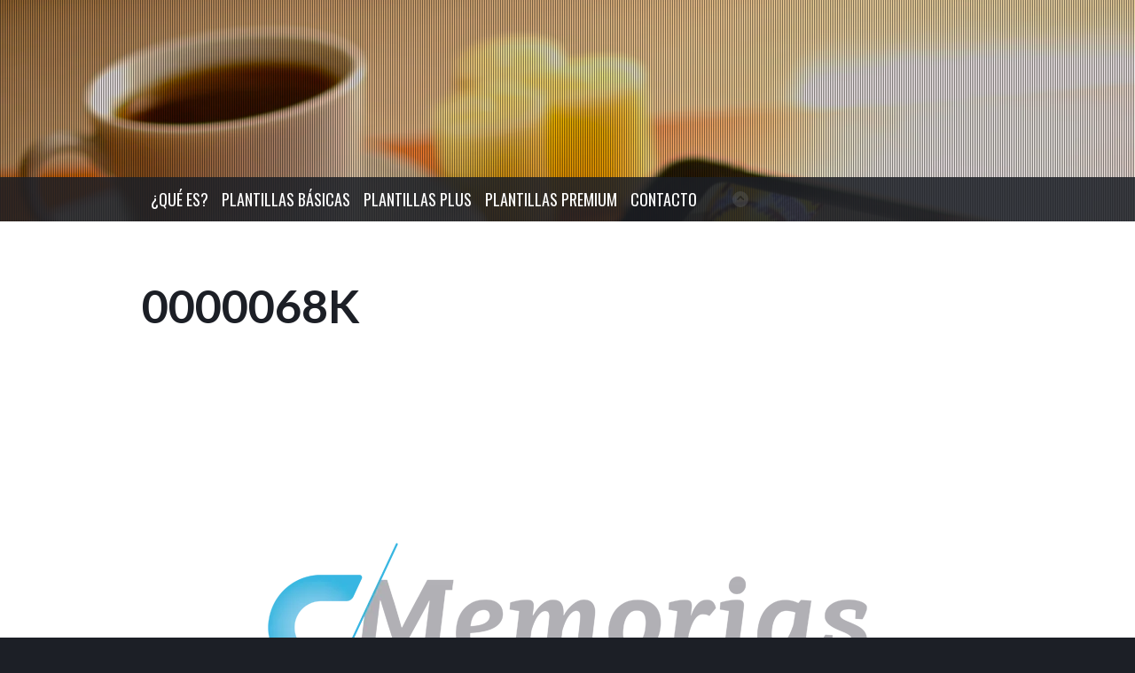

--- FILE ---
content_type: text/html; charset=UTF-8
request_url: https://cmemorias.com/0000068k/
body_size: 7782
content:
<!doctype html>
<!--[if lt IE 7]> <html class="no-js ie6 oldie" lang="en-US"> <![endif]-->
<!--[if IE 7]>    <html class="no-js ie7 oldie" lang="en-US"> <![endif]-->
<!--[if IE 8]>    <html class="no-js ie8 oldie" lang="en-US"> <![endif]-->
<!--[if gt IE 8]><!--> <html lang="en-US"> <!--<![endif]-->
<head>

	<!-- Favicons -->

				<!-- Default Favicon -->
		<link href="https://wp.cmemorias.com/wp-content/uploads/2013/10/CM_Favicon-01.png" rel="icon" type="image/x-icon" />
		
		
		
		
		
	<!-- Title-->
	<title>0000068k &#8211; CMemorias</title>

	<!-- Meta -->
	<meta http-equiv="X-UA-Compatible" content="IE=edge,chrome=1">
	<meta charset="UTF-8" />
		<meta name="viewport" content="width=device-width, initial-scale=1, maximum-scale=1">
		
	<!-- Utils -->
	<link rel="alternate" type="application/rss+xml" title="CMemorias RSS2 Feed" href="https://cmemorias.com/feed/" />
	<link rel="pingback" href="https://cmemorias.com/xmlrpc.php" />
	
	<script type="text/javascript">
		var THEME_DIR = 'https://cmemorias.com/wp-content/themes/kutcher';
	</script>
	
	<!-- WP_Head -->
	<link rel='dns-prefetch' href='//fonts.googleapis.com' />
<link rel='dns-prefetch' href='//s.w.org' />
<link rel="alternate" type="application/rss+xml" title="CMemorias &raquo; Feed" href="https://cmemorias.com/feed/" />
<link rel="alternate" type="application/rss+xml" title="CMemorias &raquo; Comments Feed" href="https://cmemorias.com/comments/feed/" />
		<script type="text/javascript">
			window._wpemojiSettings = {"baseUrl":"https:\/\/s.w.org\/images\/core\/emoji\/12.0.0-1\/72x72\/","ext":".png","svgUrl":"https:\/\/s.w.org\/images\/core\/emoji\/12.0.0-1\/svg\/","svgExt":".svg","source":{"concatemoji":"https:\/\/cmemorias.com\/wp-includes\/js\/wp-emoji-release.min.js?ver=5.2.21"}};
			!function(e,a,t){var n,r,o,i=a.createElement("canvas"),p=i.getContext&&i.getContext("2d");function s(e,t){var a=String.fromCharCode;p.clearRect(0,0,i.width,i.height),p.fillText(a.apply(this,e),0,0);e=i.toDataURL();return p.clearRect(0,0,i.width,i.height),p.fillText(a.apply(this,t),0,0),e===i.toDataURL()}function c(e){var t=a.createElement("script");t.src=e,t.defer=t.type="text/javascript",a.getElementsByTagName("head")[0].appendChild(t)}for(o=Array("flag","emoji"),t.supports={everything:!0,everythingExceptFlag:!0},r=0;r<o.length;r++)t.supports[o[r]]=function(e){if(!p||!p.fillText)return!1;switch(p.textBaseline="top",p.font="600 32px Arial",e){case"flag":return s([55356,56826,55356,56819],[55356,56826,8203,55356,56819])?!1:!s([55356,57332,56128,56423,56128,56418,56128,56421,56128,56430,56128,56423,56128,56447],[55356,57332,8203,56128,56423,8203,56128,56418,8203,56128,56421,8203,56128,56430,8203,56128,56423,8203,56128,56447]);case"emoji":return!s([55357,56424,55356,57342,8205,55358,56605,8205,55357,56424,55356,57340],[55357,56424,55356,57342,8203,55358,56605,8203,55357,56424,55356,57340])}return!1}(o[r]),t.supports.everything=t.supports.everything&&t.supports[o[r]],"flag"!==o[r]&&(t.supports.everythingExceptFlag=t.supports.everythingExceptFlag&&t.supports[o[r]]);t.supports.everythingExceptFlag=t.supports.everythingExceptFlag&&!t.supports.flag,t.DOMReady=!1,t.readyCallback=function(){t.DOMReady=!0},t.supports.everything||(n=function(){t.readyCallback()},a.addEventListener?(a.addEventListener("DOMContentLoaded",n,!1),e.addEventListener("load",n,!1)):(e.attachEvent("onload",n),a.attachEvent("onreadystatechange",function(){"complete"===a.readyState&&t.readyCallback()})),(n=t.source||{}).concatemoji?c(n.concatemoji):n.wpemoji&&n.twemoji&&(c(n.twemoji),c(n.wpemoji)))}(window,document,window._wpemojiSettings);
		</script>
		<style type="text/css">
img.wp-smiley,
img.emoji {
	display: inline !important;
	border: none !important;
	box-shadow: none !important;
	height: 1em !important;
	width: 1em !important;
	margin: 0 .07em !important;
	vertical-align: -0.1em !important;
	background: none !important;
	padding: 0 !important;
}
</style>
	<link rel='stylesheet' id='xt_layout_styles-css'  href='https://cmemorias.com/wp-content/themes/kutcher/xt_framework/layouts/assets/css/layouts.css?ver=1.0.0' type='text/css' media='all' />
<link rel='stylesheet' id='wp-block-library-css'  href='https://cmemorias.com/wp-includes/css/dist/block-library/style.min.css?ver=5.2.21' type='text/css' media='all' />
<link rel='stylesheet' id='contact-form-7-css'  href='https://cmemorias.com/wp-content/plugins/contact-form-7/includes/css/styles.css?ver=5.1.4' type='text/css' media='all' />
<link rel='stylesheet' id='options_typography_Oswald-css'  href='https://fonts.googleapis.com/css?family=Oswald:300,400,700,400italic,700italic,100,900' type='text/css' media='all' />
<link rel='stylesheet' id='options_typography_Lato-css'  href='https://fonts.googleapis.com/css?family=Lato:300,400,700,400italic,700italic,100,900' type='text/css' media='all' />
<link rel='stylesheet' id='Oswald-OpenSans-css'  href='https://fonts.googleapis.com/css?family=Oswald%7COpen+Sans%3A400%2C600&#038;ver=1' type='text/css' media='all' />
<link rel='stylesheet' id='skeleton-css'  href='https://cmemorias.com/wp-content/themes/kutcher/css/skeleton.css?ver=1' type='text/css' media='all' />
<link rel='stylesheet' id='skeleton-responsive-css'  href='https://cmemorias.com/wp-content/themes/kutcher/css/skeleton-responsive.css?ver=1' type='text/css' media='all' />
<link rel='stylesheet' id='style-css'  href='https://cmemorias.com/wp-content/themes/kutcher/css/style.css?ver=1' type='text/css' media='all' />
<link rel='stylesheet' id='supersized.shutter-css'  href='https://cmemorias.com/wp-content/themes/kutcher/css/supersized.shutter.css?ver=1' type='text/css' media='all' />
<link rel='stylesheet' id='font-awesome-kutcher-css'  href='https://cmemorias.com/wp-content/themes/kutcher/css/font-awesome.css?ver=1' type='text/css' media='all' />
<link rel='stylesheet' id='media-queries-css'  href='https://cmemorias.com/wp-content/themes/kutcher/css/media.css?ver=1' type='text/css' media='all' />
<link rel='stylesheet' id='main-style-css'  href='https://cmemorias.com/wp-content/themes/kutcher/style.css?ver=1.0' type='text/css' media='all' />
<link rel='stylesheet' id='shortcodes-style-min-css'  href='https://cmemorias.com/wp-content/plugins/xt_shortcodes/shortcodes/assets/css/shortcodes-min.css?ver=1' type='text/css' media='all' />
<link rel='stylesheet' id='pretty-style-css'  href='https://cmemorias.com/wp-content/themes/kutcher/xt_framework/portfolio/magnific/magnific-popup.css?ver=1' type='text/css' media='all' />
<script type="text/javascript">var XT_SHORTCODES_DIR = "https://cmemorias.com/wp-content/plugins/xt_shortcodes/shortcodes";</script><script type="text/javascript">var xt_PLUGIN_DIR = "https://cmemorias.com/wp-content/plugins/xt_sliders";</script><script type='text/javascript' src='https://cmemorias.com/wp-includes/js/jquery/jquery.js?ver=1.12.4-wp'></script>
<script type='text/javascript' src='https://cmemorias.com/wp-includes/js/jquery/jquery-migrate.min.js?ver=1.4.1'></script>
<script type='text/javascript' src='https://cmemorias.com/wp-content/themes/kutcher/js/html5.js'></script>
<script type='text/javascript' src='https://cmemorias.com/wp-content/plugins/xt_shortcodes/shortcodes/assets/magnific/jquery.magnific-popup.min.js'></script>
<link rel='https://api.w.org/' href='https://cmemorias.com/wp-json/' />
<link rel="EditURI" type="application/rsd+xml" title="RSD" href="https://cmemorias.com/xmlrpc.php?rsd" />
<link rel="wlwmanifest" type="application/wlwmanifest+xml" href="https://cmemorias.com/wp-includes/wlwmanifest.xml" /> 
<link rel="canonical" href="https://cmemorias.com/0000068k/" />
<link rel='shortlink' href='https://cmemorias.com/?p=311' />
<link rel="alternate" type="application/json+oembed" href="https://cmemorias.com/wp-json/oembed/1.0/embed?url=https%3A%2F%2Fcmemorias.com%2F0000068k%2F" />
<link rel="alternate" type="text/xml+oembed" href="https://cmemorias.com/wp-json/oembed/1.0/embed?url=https%3A%2F%2Fcmemorias.com%2F0000068k%2F&#038;format=xml" />
		<script type="text/javascript">
			var XT_MAIN_SLIDES = '';
		XT_MAIN_SLIDES = [
{image : 'https://cmemorias.com/wp-content/uploads/2013/10/CM_Web-01.jpg', title : 'BIENVENIDO A C/MEMORIAS <div class="slidedescription"><em>Desplázate hacia abajo para conocer más sobre este Innovador Servicio.</em></div>', thumb : '', url : ''},
{image : 'https://cmemorias.com/wp-content/uploads/2013/10/A1.jpg', title : 'DONDE LOS RECUERDOS PERDURAN <div class="slidedescription">Accede en cualquier momento y recuérdalos por siempre.</div>', thumb : '', url : ''},
{image : 'https://cmemorias.com/wp-content/uploads/2013/10/A5.jpg', title : 'RINDIÉNDO TRIBUTO <div class="slidedescription">Otorgue a su cliente un medio de homenaje y agradecimiento a sus seres queridos.</div>', thumb : '', url : ''},
{image : 'https://cmemorias.com/wp-content/uploads/2013/10/A6.jpg', title : 'UN SERVICIO CÁLIDO Y DE VANGUARDIA <div class="slidedescription">C/Memorias es un servicio innovador a tu alcance.</div>', thumb : '', url : ''}];		</script>
				<script type="text/javascript">
			var TWEET_NUM = 0;
		</script>
			<style type="text/css">.recentcomments a{display:inline !important;padding:0 !important;margin:0 !important;}</style>
			<style type="text/css">
		/* Logo CSS rule */

		#logo {
			display: none;
		}

		
		
		/* Header Inner and Logo Position */

		#homepage {
			height: 250px;
		}

		.logo {
			top: 70px;
		}
	</style>
	</head>
<body data-ocssl='1' class="page-template-default page page-id-311">
	
	<!-- Start Homepage -->
	<div id="homepage">
		
		<div class="container">
			<div class="sixteen columns">
				<a id="logo" class="logo" href="https://cmemorias.com/">CMemorias</a>
							</div>
			
			<div class="slider-text">
				<div class="sixteen columns">
					<div class="line"></div>
				</div>
				
				<div class="twelve columns">
					<div id="slidecaption"></div>
				</div>
				
				<div class="four columns">
					 
						<a id="prevslide" class="load-item"><i class="icon-chevron-left"></i></a>
						<a id="nextslide" class="load-item"><i class="icon-chevron-right"></i></a>
									</div>
			</div>
			
		</div>
	</div>
	<!-- End Homepage -->
	
	
	<!-- Start Navigation -->
	<nav>
	
		<div class="container">
			
			<div class="twelve columns">
				
				
				<!-- Start Nav Links -->
				<ul id="nav" class="links">
					<li><a href="https://cmemorias.com/#que-es-menu">¿Qué es?</a></li><li><a href="https://cmemorias.com/#plantillas-basicas-menu">Plantillas Básicas</a></li><li><a href="https://cmemorias.com/#plantillas-plus-menu">Plantillas Plus</a></li><li><a href="https://cmemorias.com/#plantillas-premium-menu">Plantillas Premium</a></li><li><a href="https://cmemorias.com/#contacto-menu">Contacto</a></li>					<li><a class="to-top" href="#homepage"><i class="icon-chevron-up"></i><span>Home</span></a></li>
				</ul>
				<!-- End Nav Links -->
				
			</div>
			
			<div class="three columns">
			
				<!-- Social Icons -->	
				<ul class="social-icons">

																																																																																																				
				</ul>
				<!-- End Icons -->
			
			</div>
		
		</div>
	
	</nav>
	<!-- End Navigation -->	

<div class="page-block" id="single-pagemenu" name="single-page-menu">
	<div class="container">

		<div class="content-wrapper">
			<div class="content page page-full">
				<div id="page-content" role="main">

										
										
							
	<article id="post-311" class="post-311 page type-page status-publish hentry">

		<header class="one-single-title">
			<h1 class="entry-title">0000068k</h1>
		</header>

		<div class="entry-content">
			
			<div class="the-content">
				
				
				<p style="text-align: center;"><img alt="blank" src="https://cmemorias.com/wp-content/uploads/2013/10/blank.jpg" width="180" height="180" /></p>
<p style="text-align: center;"><img alt="CM_Logo_Small" src="https://cmemorias.com/wp-content/uploads/2013/10/CM_Logo_Small.png" width="676" height="180" /></p>
<p style="text-align: center;"><strong>Código sin activar</strong></p>
<p><img class="aligncenter" alt="blank0" src="https://cmemorias.com/wp-content/uploads/2013/10/blank0.jpg" width="180" height="270" /></p>
			</div>

			
		</div> <!-- .entry-content -->

	</article> <!-- #post -->												
					
				</div><!-- #content -->
			</div><!-- #primary -->
			
			<div class="xt-clear clear clearboth clearfix"></div>
		</div><!-- #content-wrapper -->
		
	</div> <!-- end container -->
</div>  <!-- .one-single-block -->

	
	
	<div class="copyright-wrapper">
		<div class="copyright">
						<p>C/Memorias es un producto de CDigital. Todos los derechos reservados. <span></span>
			</p>
			
		</div>
	</div>

	
	        <meta http-equiv="imagetoolbar" content="no"><!-- disable image toolbar (if any) -->
        <script type="text/javascript">
            /*<![CDATA[*/
            document.oncontextmenu = function() {
                return false;
            };
            document.onselectstart = function() {
                if (event.srcElement.type != "text" && event.srcElement.type != "textarea" && event.srcElement.type != "password") {
                    return false;
                }
                else {
                    return true;
                }
            };
            if (window.sidebar) {
                document.onmousedown = function(e) {
                    var obj = e.target;
                    if (obj.tagName.toUpperCase() == 'SELECT'
                            || obj.tagName.toUpperCase() == "INPUT"
                            || obj.tagName.toUpperCase() == "TEXTAREA"
                            || obj.tagName.toUpperCase() == "PASSWORD") {
                        return true;
                    }
                    else {
                        return false;
                    }
                };
            }
            document.ondragstart = function() {
                return false;
            };
            /*]]>*/
        </script>
        <script type='text/javascript'>
/* <![CDATA[ */
var wpcf7 = {"apiSettings":{"root":"https:\/\/cmemorias.com\/wp-json\/contact-form-7\/v1","namespace":"contact-form-7\/v1"}};
/* ]]> */
</script>
<script type='text/javascript' src='https://cmemorias.com/wp-content/plugins/contact-form-7/includes/js/scripts.js?ver=5.1.4'></script>
<script type='text/javascript' src='https://cmemorias.com/wp-content/themes/kutcher/js/jquery.easing.min.js'></script>
<script type='text/javascript' src='https://cmemorias.com/wp-content/themes/kutcher/js/supersized.3.2.7.min.js'></script>
<script type='text/javascript' src='https://cmemorias.com/wp-content/themes/kutcher/js/supersized.images.js'></script>
<script type='text/javascript' src='https://cmemorias.com/wp-content/themes/kutcher/js/main.js'></script>
<script type='text/javascript' src='https://cmemorias.com/wp-content/themes/kutcher/js/selectnav.min.js'></script>
<script type='text/javascript' src='https://cmemorias.com/wp-content/themes/kutcher/js/jquery.smartresize.js'></script>
<script type='text/javascript' src='https://cmemorias.com/wp-includes/js/wp-embed.min.js?ver=5.2.21'></script>
		<style type="text/css">
			/* Initialization of All Parallax Backgrounds */

			
							.bg0 {
								background: url(https://cmemorias.com/wp-content/uploads/2013/10/A2.jpg) 50% 50% fixed repeat-y;
								width: 100%;
								height: 100%;
								margin: 0 auto;
								position: absolute;
								background-size: 110%;
							}

							#parallax0 {
								width: 100%;
								height: 440px;
								background-color: #1c1f26;
								position: relative;
								overflow: hidden;
							}

							#parallax0 .vertical-text, #parallax0 .pattern {
								height: 440px;
							}
							
							#plantillas-basicas-menu {
								background-color: #fff;
								position: relative;
							}
							
							#plantillas-plus-menu {
								background-color: #fff;
								position: relative;
							}
							
							#plantillas-premium-menu {
								background-color: #fff;
								position: relative;
							}
							
							#contacto-menu {
								background: url("https://cmemorias.com/wp-content/uploads/2013/10/A6.jpg") top center fixed;
								width: 100%;
								height: auto;
								min-height: 100%;
								background-color: #fff;
								position: relative;

								-webkit-background-size: cover;
								-moz-background-size: cover;
								-o-background-size: cover;
								background-size: cover;
							}
							
			@media only screen and (min-width: 1400px) {
				
								#parallax0, #parallax0 .vertical-text, #parallax0 .pattern {
									height: 600px;
								}
												.bg { background-size: 100% !important; }
			}

		</style>

		<script type="text/javascript">
			/* Initialization of All Parallax Backgrounds */

			jQuery(document).ready(function(){
				//.parallax(xPosition, speedFactor, outerHeight) options:
				//xPosition - Horizontal position of the element
				//inertia - speed to move relative to vertical scroll. Example: 0.1 is one tenth the speed of scrolling, 2 is twice the speed of scrolling
				//outerHeight (true/false) - Whether or not jQuery should use it's outerHeight option to determine when a section is in the viewport
				var isMobile = {
					Android: function() {
						return navigator.userAgent.match(/Android/i);
					},
					BlackBerry: function() {
						return navigator.userAgent.match(/BlackBerry/i);
					},
					iOS: function() {
						return navigator.userAgent.match(/iPhone|iPad|iPod/i);
					},
					Opera: function() {
						return navigator.userAgent.match(/Opera Mini/i);
					},
					Windows: function() {
						return navigator.userAgent.match(/IEMobile/i);
					},
					any: function() {
						return (isMobile.Android() || isMobile.BlackBerry() || isMobile.iOS() || isMobile.Opera() || isMobile.Windows());
					}
				};

				var testMobile = isMobile.any();
				
				if (testMobile == null)
				{
					
								jQuery(".bg0").parallax("50%", 0.4);
											}
			});

		</script>
		<style type="text/css">

		/* Main Background */

		
		/* Color Schemes */
		
		/* Scheme Specific Styles */

		
			/*===========================
				Skins
			============================*/

				.my-wrapper nav {
					background: rgba(28,31,38, 0.85);
				}

				#lang-logo-selector-inner {
					background: rgba(28,31,38, 0.6);
				}

				#lang_sel_footer {
					background: #1c1f26;
				}

				.links a.to-top i {
					background: #6c6f76;
				}

				.social-icons li a {
					background: #44474e;
				}

				.social-icons li a:hover {
					background: #529cda;
				}

				body,
				.links a.to-top i,
				.post-title a,
				.pages li a.current,
				.navigation a.previous, .navigation a.next,
				body .post.post-large .post-details .post-infos .post-title h1 a,
				body .post.post-large .post-details .post-infos .post-title h1 a:visited,
				body .post.post-medium .post-details .post-infos .post-title h1 a,
				body .post.post-medium .post-details .post-infos .post-title h1 a:visited,
				body .post-single .post-details .post-infos .post-title h1 a,
				body .post-single .post-details .post-infos .post-title h1 a:visited,
				body .navigation a:hover, .navigation a.active,
				body .navigation .page-arrows .prev,
				body .navigation .page-arrows .next,
				body .comments .blog_comment_det .blog_comment_name_det a,
				.post-navigation a,
				body .accordions .accordion-title a, body .toggle .toggle-title a,
				body .accordions .accordion-title a:after, body .toggle .toggle-title a:after,
				body .member-block .member-social .zocial-icon-wrap,
				body .block-font-icon .block-icon-wrapper .icon-wrap:hover i, body .block-font-icon .block-icon-wrapper .icon-wrap:hover [class^="font-icon-"]:before,
				.page-block input[type="text"]:focus,
				.page-block input[type="password"]:focus,
				.page-block input[type="email"]:focus,
				.page-block textarea:focus,
				body .wpcf7-form input[type="text"]:focus,
				body .wpcf7-form input[type="password"]:focus,
				body .wpcf7-form input[type="email"]:focus,
				body .wpcf7-form textarea:focus,
				body .xt-column-pricing h1,
				body .xt-column-pricing h2,
				body .xt-column-pricing h3,
				body .xt-posts-wrapper .post-item .post-infos h1 a, body .post-item .post-infos h1 a:visited,
				body .xt-posts-list-wrapper .post-item .post-infos .post-title h1 a,
				.project-item .project-infos h1 a, .project-item .project-infos h1 a:visited,
				.the-content h1, .the-content h2, .the-content h3, .the-content h4, .the-content h5, .the-content h6  {
					color: #1c1f26;
				}

				a,
				.container .overlay-content.social-icons li a,
				.option-set li a.selected,
				.option-set li a:hover,
				.post-title a:hover,
				.post-tags li a:hover,
				.tags-list li a:hover,
				a.twfd-author:hover,
				body .post.post-large .post-details .post-infos .post-title h1 a:hover,
				body .post.post-medium .post-details .post-infos .post-title h1 a:hover,
				body .post-single .post-details .post-infos .post-title h1 a:hover,
				body .post.post-large .post-details .post-meta span a,
				body .post.post-medium .post-meta span a,
				body .post-single .post-details .post-meta span a,
				.sidebar .widget a:hover,
				body .xt-filters-wrapper ul.xt-filters li a:hover, body .xt-filters-wrapper ul.xt-filters li a.current,
				body .cats-arch-tags-widget .panes ul li a:hover, .links a:hover,
				body .tp-caption.very-big,
				.links a:hover, .links.more-than-six a:hover {
					color: #529cda;
				}

				/* Backgrounds & Borders */

				::-moz-selection {background: #529cda;color: #ffffff; }
				::selection {background: #529cda;color: #ffffff; }

				.overlay,
				.post-navigation a:hover,
				body .button.button-default:hover,
				body .xt-column-pricing .button.button:hover,
				body .button.button-default:focus,
				body .xt-column-pricing .button.button:focus,
				body .skill-bar .skill-wrapper .skill-progress,
				body .member-block .member-social .zocial-icon-wrap:hover,
				.page-block input[type="submit"]:hover,
				body .widget_ns_mailchimp input[type="submit"]:hover,
				body .wpcf7-form input[type="submit"]:hover,
				body .xt-posts-list-wrapper .post-item .post-format-icon span,
				.widget .tagcloud a:hover,
				body .tp-caption.default-heading,
				body .button.button.button-default.button-normal:hover {
					background: #529cda;
					border-color: #529cda;
					color: #ffffff;
				}

				body .navigation .page-arrows a:hover {
					background: #529cda;
					border-color: #529cda;
				}

				body .xt_tabs_framed_container .panes {
					border-color: #529cda;
				}

				body .navigation .page-numbers a {
					border-color: #529cda;
				}

				body .sidebar .widget_nav_menu .menu li.current-menu-item a {
					background-color: #1c1f26;
					border-color: #1c1f26;
				}

				body .post.post-large .post-details .post-format-icon,
				body .post.post-large .post-details .post-format-icon span,
				body .post.post-medium .side-post .post-format-icon,
				body .post-single .post-details .post-format-icon span,
				body .button.button-default,
				body .button.button-default:active,
				body .button,
				body .xt-column-pricing .button.button, 
				body .button:active,
				body .xt-column-pricing .button.button:active,
				body ul.xt_tabs_button a,
				.page-block input[type="submit"], 
				body .widget_ns_mailchimp input[type="submit"],
				.page-block input[type="submit"]:active,
				body .widget_ns_mailchimp input[type="submit"]:active,
				body .wpcf7-form input[type="submit"],
				body .wpcf7-form input[type="submit"]:active {
					background: #1c1f26;
					border-color: #1c1f26;
				}

				body .post-single .post-tags p a:hover, body .post-single .share-post .share-icons a:hover,
				body .comments .blog_comment_user span,
				body .accordions .accordion-title.accordion-active a, body .toggle .toggle-title.toggle-active a,
				body ul.xt_tabs_framed li.current a,
				body ul.xt_tabs_button a:hover,
				body ul.xt_tabs_button li.current a,
				body ul.xt_tabs_vertical li.current a,
				body .xt-column-pricing .pricing-top {
					background: #529cda;
					border-color: #529cda;
				}

				body #respond input[type="submit"], body #respond input[type="submit"]:active, body #respond input[type="submit"]:hover {
					background: #1c1f26 !important;
				}

				body #respond input[type="submit"]:hover {
					background: #529cda !important;
				}

				body .project-item .thumbnail .xt-project-hover,
				body .project-media .xt-project-hover,
				body .post .thumbnail .post-thumb-hover {
					background: rgba(82,156,218, 0.6);
				}

				body .accordions .accordion-title a:hover, body .toggle .toggle-title a:hover,
				body ul.xt_tabs_framed a:hover,
				body ul.xt_tabs_vertical a:hover {
					background: #529cda;
				}

				.zocial-icon-wrap:hover, body .card .zocial-icon-wrap:hover, body .card .zocial-icon-wrap.zocial-twitter-2:hover {
					background: #529cda;
				}

				body .callout-box, body .callout-box.callout-minimal, body .blockquote blockquote, body blockquote {
					border-color: #529cda;
				}

		
		/*===========================
			Header 
		===========================*/

			
			
			
			#slidecaption { font: bold 71px/71px Oswald, sans-serif; }			.slidedescription { font:  18px Lato, sans-serif; }
		/*===========================
			Theme Parts
		===========================*/

			.page-block .one-single-title h1, .page .one-single-title h1, .single-project .one-single-title h1, .entry-header h1 { font: bold 52px Lato, sans-serif; }			
			
			
			
		/*===========================
			Sidebar
		===========================*/

						
						
		/*===========================
			Content 
		===========================*/

			
			.the-content h1 { font: bold 71px Oswald, sans-serif; }																					
						
			
			
			
		/*===========================
			Footer
		===========================*/

			.copyright p, .archive .copyright p, .single .copyright p, .page .copyright p, .error404 .copyright p { font: italic 14px Lato, sans-serif; }
		/*===========================
			Custom CSS
		===========================*/

		
	</style>
	</body>
</html>

--- FILE ---
content_type: text/css
request_url: https://cmemorias.com/wp-content/themes/kutcher/xt_framework/layouts/assets/css/layouts.css?ver=1.0.0
body_size: 4692
content:
/*******************************
	XT: CSS TO LAYOUTS
*******************************/

	/* Utils */

	.xt-clear {
		display: block;
		clear: both;
		float: none;
	}

	/* Page Right Layout */

	.page {

	}

	.page.page-left {
		width: 67%;
		float: left;
	}

	.page.page-right {
		width: 67%;
		float: right;
	}

	.page.page-full {
		width: auto;
	}

	/* Sidebar Right Layout */

	.sidebar {

	}

	.sidebar.sidebar-right {
		width: 31%;
		float: right;
	}

	.sidebar.sidebar-left {
		width: 31%;
		float: left;
	}

	/* Features Menu */

	.sidebar .widget_nav_menu {

	}

	.sidebar .widget_nav_menu .menu {
		margin: 0;		
	}

	.sidebar .widget_nav_menu .menu li {
		margin: 0;
		display: block;
		
	}

	.sidebar .widget_nav_menu .menu li:last-child {

	}

	.sidebar .widget_nav_menu .menu li a {
		padding: 12px 45px 12px 15px; 
		display: block;
		text-decoration: none;
		border: 1px solid #ccc;
		border-bottom: 1px solid #e5e5e5;
		border-top: none;
		background: url("../images/arrow_right_normal.png") no-repeat right center;
	}

	.sidebar .widget_nav_menu .menu li:first-child a {
		
		border-top: 1px solid #ccc;

		border-radius: 3px 3px 0 0;
		-webkit-border-radius: 3px 3px 0 0;
	}

	.sidebar .widget_nav_menu .menu li:last-child a {

		border-bottom: 1px solid #ccc;

		border-radius: 0 0 3px 3px;
		-webkit-border-radius: 0 0 3px 3px;
	}

	.sidebar .widget_nav_menu .menu li a:hover {
		background-color: #f5f5f5;
		color: #888;
	}

	.sidebar .widget_nav_menu .menu li.current-menu-item a {
		background-image: url("../images/arrow_right_white.png");
		background-color: #3386BD;
		color: #fff;
		font-weight: normal;
		border-color: #3386BD;
	}

	/* Features Menu Right */

	.sidebar.sidebar-right .widget_nav_menu .menu li a {
		background-image: url("../images/arrow_left_normal.png");
		background-position: 15px center;
		padding-left: 45px;
		padding-right: 15px;
	}

	.sidebar.sidebar-right .widget_nav_menu .menu li.current-menu-item a {
		background-image: url("../images/arrow_left_white.png");
	}

	/* Blog Layouts */

	.post-list {
		margin-bottom: 20px;
	}


	/* Navigation */

	.navigation {
		padding: 20px 0;
		background-color: #ccc;
	}

	.navigation .page-numbers {
		float: left;
	}

	.navigation a {
		display: inline-block;
		padding: 10px 18px;
		background: #5d5a5a;

		font-size: 16px;
		color: #ffffff;
		font-weight: bold;
		line-height: 22px;
		margin-right: 5px;
		text-decoration: none;
	}

	.navigation a:hover, .navigation a.active {
		background: #da4022;
		color: #ffffff;
	}

	.navigation .page-arrows {
		float: right;
	}

	.navigation .page-arrows .prev {
		text-indent: -9999px;
		overflow: hidden;
		width: 9px;
		background-image: url('../images/nav_left.png');
		background-position: center center;
		background-repeat: no-repeat;
	}

	.navigation .page-arrows .next {
		margin-right: 0;
		text-indent: -9999px;
		overflow: hidden;
		width: 9px;
		background-image: url('../images/nav_right.png');
		background-position: center center;
		background-repeat: no-repeat;
	}

	/* Post Layouts */

	.post {
		margin-bottom: 40px;
	}

	.post.post-large {

	}

	.post .thumbnail {
		position: relative;
	}

	.post .thumbnail img {
		display: block;
		/*
		border-radius: 3px 3px 0 0;
		-webkit-border-radius: 3px 3px 0 0;
		*/

		border-radius: 3px;
		-webkit-border-radius: 3px;

		box-shadow: none;
		-webkit-box-shadow: none;
	}

	.post .thumbnail .post-thumb-hover {
		position: absolute;
		top: 0;
		left: 0;
		width: 100%;
		height: 100%;

		background: rgba(0, 0, 0, 0.3);
		z-index: 444;
		display: none;
	}

	.post .thumbnail .post-thumb-hover span {
		position: absolute;
		top: 50%;
		left: 50%;
		text-align: center;
		display: block;
		width: 40px;
		height: 40px;
		margin-left: -20px;
		margin-top: -20px;
		line-height: 40px;
		
		background: transparent;
		color: #fff;
	}

	.post .thumbnail .post-thumb-hover span i {
		font-size: 40px;
	}

	/* General Rules */

	

	/* Post Large Rules */

	.post.post-large .thumbnail {
		margin-bottom: 15px;
	}

	/* Post Column and Format Icon */

	.post.post-large .post-details {

	}

	.post.post-large .post-details .post-format-icon {
		width: 80px;
		float: left;
	}

	.post.post-large .post-details .post-format-icon span {
		display: block;
		width: 70px;
		height: 70px;
		background: #3386BD;
		color: #ffffff;
		text-align: center;
		line-height: 70px;
		font-size: 30px;
	}

	.post.post-large .post-details .post-infos {
		width: 555px;
		float: right;
	}

	/* Post Title */

	.post.post-large .post-details .post-infos .post-title {
		margin-bottom: 5px;
	}

	.post.post-large .post-details .post-infos .post-title h1 {
		margin: 0;
		font-size: 18px;
		line-height: 24px;
		font-weight: bold;
	}

	.post.post-large .post-details .post-infos .post-title h1 a {
		color: #888;
		text-decoration: none;
	}

	.post.post-large .post-details .post-infos .post-title h1 a:hover {

	}

	/* Post Meta */

	.post.post-large .post-details .post-meta {
		margin-bottom: 10px;
	}

	.post.post-large .post-details .post-meta span {
		display: inline-block;
		font-size: 11px;
		color: #aaa;
		line-height: 15px;
	}

	.post.post-large .post-details .post-meta span a {
		text-decoration: none;
		font-weight: bold;
		color: #888;
	}

	.post.post-large .post-details .post-meta span a:hover {

	}

	/* Post Meta Individual Span */

	.post.post-large .post-details .post-meta .date {

	}

	.post.post-large .post-details .post-meta .author {

	}

	.post.post-large .post-details .post-meta .cats {
		padding-right: 10px;
	}

	.post.post-large .post-details .post-meta .comments {
		padding-left: 10px;
		border-left: 1px solid #ccc;
	}

	/* Post Excerpt */

	.post.post-large .post-details .post-excerpt {
		margin-bottom: 10px;
	}

	.post.post-large .post-details .post-excerpt p {
		font-size: 13px;
		line-height: 19px;

	}

	.post.post-large .post-details .post-excerpt p:last-child {
		margin-bottom: 0;
	}

	/* Read More */

	.post.post-large .post-details .read-more {
		text-align: left;
		font-size: 13px;
		line-height: 19px;
	}

	.post.post-large .post-details .read-more a {
		text-decoration: none;
	}

	.post.post-large .post-details .read-more a:hover {

	}

	/* Post Gallery */

	.post.post-large .post-gallery {
		margin-bottom: 35px;
		position: relative;
	}

	.post .post-gallery {
		border: none;
		box-shadow: none;
		-webkit-
	}

	.post-gallery .flex-control-nav {
		bottom: -30px;
	}

	.post .post-gallery .slides li {
		position: relative;
	}

	/* Post Link */

	.post.post-large .post-details .post-infos .post-title.post-title-link {
		margin-bottom: 15px;
	}

	.post.post-large .post-details .post-infos .post-title.post-title-link h1 {
		margin: 0;
		font-size: 26px;
		line-height: 36px;
		font-weight: bold;
	}

	.post.post-large .post-details .post-infos .post-title.post-title-link h1 a {
		color: #aaa;
		text-decoration: none;
		padding-bottom: 3px;
		border-bottom: dotted 3px #ccc;
	}

	.post.post-large .post-details .post-infos .post-title.post-title-link h1 a:hover {
		
	}

	/* Post Quote */

	.post.post-large .post-details .post-quote {
		margin-bottom: 5px;
		font-size: 18px;
		line-height: 25px;
		font-style: italic;
		color: #aaa;
	}

	.post.post-large .post-details .post-quote p:before {
		content: '\201C';
		display: inline;
		font-size: 150%;
		font-weight: bold;
		margin-right: 5px;
		vertical-align: middle;
	}
	
	.post.post-large .post-details .post-quote p:after {
		content: '\201D';
		display: inline;
		font-size: 150%;
		font-weight: bold;
		margin-left: 5px;
		vertical-align: middle;
	}

	.post.post-large .post-details .post-quote-author {
		margin-bottom: 20px;
		text-align: left;
		font-size: 13px;
		line-height: 19px;
		color: #777;
		font-weight: bold;
	}

	.post.post-large .post-details .post-quote-author a {
		color: #777;
		text-decoration: none;
	}

	.post.post-large .post-details .post-quote-author a:hover {
		
	}

	/* Video Post */

	.post.post-large .video-frame {
		margin-bottom: 20px;
	}

	/* Audio Post */

	.post.post-large .audio-frame {
		margin-bottom: 20px;
	}


	/*****************
		XT VIDEO
	*****************/

	.video-fluid-wrapper {
		padding: 0;
		position: relative;
		width: 100%;
	}

	.video-fluid-wrapper iframe, .video-fluid-wrapper object, .video-fluid-wrapper embed {
		height: 100%;
		left: 0;
		position: absolute;
		top: 0;
		width: 100%;
	}

	/* Post Medium Blog */

	.post.post-medium {

	}

	/* Post Columns */

	.post.post-medium .side-post {
		width: 250px;
		float: left;
		position: relative;
	}

	.post.post-medium .post-details-side {
		width: 370px;
		float: right;
	}

	.post.post-medium .post-meta {
		margin-top: 15px;
	}

	/* Format Icon */

	.post.post-medium .side-post .post-format-icon {
		position: absolute;
		right: 0;
		top: 0;
		background: #3386BD;
		width: 50px;
		height: 50px;
		text-align: center;
		font-size: 18px;
		line-height: 50px;
		color: #ffffff;
		z-index: 450;
	}

	/* Post Title */

	.post.post-medium .post-details .post-infos .post-title {
		margin-bottom: 5px;
	}

	.post.post-medium .post-details .post-infos .post-title h1 {
		margin: 0;
		font-size: 18px;
		line-height: 24px;
		font-weight: bold;
	}

	.post.post-medium .post-details .post-infos .post-title h1 a {
		color: #888;
		text-decoration: none;
	}

	.post.post-medium .post-details .post-infos .post-title h1 a:hover {

	}

	/* Post Meta */

	.post.post-medium .post-meta {
		margin-bottom: 10px;
	}

	.post.post-medium .post-meta span {
		display: inline-block;
		font-size: 11px;
		color: #aaa;
		line-height: 15px;
	}

	.post.post-medium .post-meta span a {
		text-decoration: none;
		font-weight: bold;
		color: #888;
	}

	.post.post-medium .post-meta span a:hover {

	}

	/* Post Meta Individual Span */

	.post.post-medium .post-meta .date {

	}

	.post.post-medium .post-meta .author {

	}

	.post.post-medium .post-meta .cats {
		padding-right: 10px;
	}

	.post.post-medium .post-meta .comments {
		padding-left: 10px;
		border-left: 1px solid #ccc;
	}

	/* Post Excerpt */

	.post.post-medium .post-details .post-excerpt {
		margin-bottom: 10px;
	}

	.post.post-medium .post-details .post-excerpt p {
		font-size: 13px;
		line-height: 19px;

	}

	.post.post-medium .post-details .post-excerpt p:last-child {
		margin-bottom: 0;
	}

	/* Read More */

	.post.post-medium .post-details .read-more {
		text-align: left;
		font-size: 13px;
		line-height: 19px;
	}

	.post.post-medium .post-details .read-more a {
		text-decoration: none;
	}

	.post.post-medium .post-details .read-more a:hover {

	}

	/* Post Gallery */

	.post.post-medium .post-gallery {
		margin-bottom: 20px;
		position: relative;
	}

	/* Post Link */

	.post.post-medium .post-details .post-infos .post-title.post-title-link {
		margin-bottom: 15px;
	}

	.post.post-medium .post-details .post-infos .post-title.post-title-link h1 {
		margin: 0;
		font-size: 26px;
		line-height: 36px;
		font-weight: bold;
	}

	.post.post-medium .post-details .post-infos .post-title.post-title-link h1 a {
		color: #aaa;
		text-decoration: none;
		padding-bottom: 0px;
		border-bottom: dotted 3px #ccc;
	}

	.post.post-medium .post-details .post-infos .post-title.post-title-link h1 a:hover {
		
	}

	.post.post-medium .post-format-icon-large {
		position: relative;
		width: auto;
		height: 170px;
		background: #eaeaea;
	}

	.post.post-medium .post-format-icon-large span {
		color: #999;
		font-size: 45px;
		line-height: 170px;
		display: block;
		text-align: center;
	}

	/* Post Quote */

	.post.post-medium .post-details .post-quote {
		margin-bottom: 5px;
		font-size: 16px;
		line-height: 22px;
		font-style: italic;
		color: #aaa;
	}

	.post.post-medium .post-details .post-quote p:before {
		content: '\201C';
		display: inline;
		font-size: 150%;
		font-weight: bold;
		margin-right: 5px;
		vertical-align: middle;
	}
	
	.post.post-medium .post-details .post-quote p:after {
		content: '\201D';
		display: inline;
		font-size: 150%;
		font-weight: bold;
		margin-left: 5px;
		vertical-align: middle;
	}

	.post.post-medium .post-details .post-quote-author {
		margin-bottom: 20px;
		text-align: left;
		font-size: 13px;
		line-height: 19px;
		color: #777;
		font-weight: bold;
	}

	.post.post-medium .post-details .post-quote-author a {
		color: #777;
		text-decoration: none;
	}

	.post.post-medium .post-details .post-quote-author a:hover {
		
	}

	/* Single Post */

	.post-single {

	}

	.post-single .thumbnail {
		margin-bottom: 20px;
	}

	.post-single .post-details .post-format-icon {
		width: 80px;
		float: left;
	}

	.post-single .post-details .post-format-icon span {
		display: block;
		width: 70px;
		height: 70px;
		background: #3386BD;
		color: #ffffff;
		text-align: center;
		line-height: 70px;
		font-size: 30px;
	}

	.post-single .post-details .post-infos {
		width: 555px;
		float: right;
	}

	.post-single .post-details {



	}

	/* Post Title */

	.post-single .post-details .post-infos .post-title {
		margin-bottom: 5px;
	}

	.post-single .post-details .post-infos .post-title h1 {
		margin: 0;
		font-size: 18px;
		line-height: 24px;
		font-weight: bold;
	}

	.post-single .post-details .post-infos .post-title h1 a {
		color: #888;
		text-decoration: none;
	}

	.post-single .post-details .post-infos .post-title h1 a:hover {

	}

	/* Post Meta */

	.post-single .post-details .post-meta {
		margin-bottom: 10px;
	}

	.post-single .post-details .post-meta span {
		display: inline-block;
		font-size: 11px;
		color: #aaa;
		line-height: 15px;
	}

	.post-single .post-details .post-meta span a {
		text-decoration: none;
		font-weight: bold;
		color: #888;
	}

	.post-single .post-details .post-meta span a:hover {

	}

	/* Post Meta Individual Span */

	.post-single .post-details .post-meta .date {

	}

	.post-single .post-details .post-meta .author {

	}

	.post-single .post-details .post-meta .cats {
		padding-right: 10px;
	}

	.post-single .post-details .post-meta .comments {
		padding-left: 10px;
		border-left: 1px solid #ccc;
	}

	/* Post Content */

	.post-single .post-content {

	}

	.post-single .post-content .the-content {
		line-height: 19px;
		font-size: 13px;
	}

	.post-single .post-content .the-content p {
		margin-bottom: 15px;
		line-height: 19px;
		font-size: 13px;
	}

	/* Gallery Single Post */

	.post-single .thumbnail.post-gallery {
		margin-bottom: 30px;
	}

	/* Link Single Post */

	/* Post Link */

	.post-single .post-details .post-infos .post-title.post-title-link {
		margin-bottom: 20px;
	}

	.post-single .post-details .post-infos .post-title.post-title-link h1 {
		margin: 0;
		font-size: 26px;
		line-height: 36px;
		font-weight: bold;
	}

	.post-single .post-details .post-infos .post-title.post-title-link h1 a {
		color: #aaa;
		text-decoration: none;
		padding-bottom: 3px;
		border-bottom: dotted 3px #ccc;
	}

	.post-single .post-details .post-infos .post-title.post-title-link h1 a:hover {
		
	}

	/* Single Post Quote */

	/* Post Quote */

	.post-single .post-details .post-quote {
		margin-bottom: 5px;
		font-size: 18px;
		line-height: 25px;
		font-style: italic;
		color: #aaa;
	}

	.post-single .post-details .post-quote p:before {
		content: '\201C';
		display: inline;
		font-size: 150%;
		font-weight: bold;
		margin-right: 5px;
		vertical-align: middle;
	}
	
	.post-single .post-details .post-quote p:after {
		content: '\201D';
		display: inline;
		font-size: 150%;
		font-weight: bold;
		margin-left: 5px;
		vertical-align: middle;
	}

	.post-single .post-details .post-quote-author {
		margin-bottom: 20px;
		text-align: left;
		font-size: 13px;
		line-height: 19px;
		color: #777;
		font-weight: bold;
	}

	.post-single .post-details .post-quote-author a {
		color: #777;
		text-decoration: none;
	}

	.post-single .post-details .post-quote-author a:hover {
		
	}

	/* Single Post Video */

	.post-single .post-video {
		margin-bottom: 20px;
	}

	/* Single Post Audio */

	.post-single .post-audio {
		margin-bottom: 20px;
	}

	/* Single Post Tags */

	.post-single .post-tags {
		margin-left: 90px;
	}

	.post-single .post-tags p {
		margin: 0;

	}

	.post-single .post-tags p a {
		display: inline-block;
		margin-right: 10px;

		padding: 5px 10px;

		background: #eee;
		color: #888;

		text-decoration: none;
	}

	.post-single .post-tags p a:hover {
		background: #444;
		color: #ffffff;
	}

	/* Single Post Share */

	.post-single .share-post {
		
		padding: 10px 0 10px 10px;
		border-bottom: 1px solid #eee;
		border-top: 1px solid #eee;

		margin-left: 90px;
		margin-top: 20px;
		margin-bottom: 20px;
	}

	.post-single .share-post .share-text {
		float: left;
		font-size: 13px;
		line-height: 19px;
		line-height: 34px;
	}

	.post-single .share-post .share-icons {
		float: right;
	}

	.post-single .share-post .share-icons a {
		margin-bottom: 0 !important;
		background: transparent;
	}

	.post-single .share-post .share-icons a:hover {
		background: #888;
	}

	/* Single Post Author Bio */

	.post-single .author-meta {
		background: #f5f5f5;
		margin-left: 90px;
		padding: 20px;
	}

	.post-single .author-meta .author-image {
		float: left;
		width: 85px;
	}

	.post-single .author-meta .author-image img {
		border: 2px solid #fff;
		max-width: 100%;
		height: auto;
	}

	.post-single .author-meta .author-details {
		float: right;
		width: 400px;
	}

	.post-single .author-meta .author-details h3 {
		margin-bottom: 10px;
		font-size: 18px;
		line-height: 24px;
	}

	.post-single .author-meta .author-details h3 a {
		color: #888;
		text-decoration: none;
	}

	.post-single .author-meta .author-details h3 a:hover {

	}

	.post-single .author-meta .author-details p {
		margin: 0;
		font-size: 13px;
		line-height: 19px;
	}

	/* Related Posts */

	.post-single .related-posts {
		position: relative;
	}

	.post-single .related-posts .yarpp-related {
		padding: 20px 0;
	}

	.post-single .related-posts .yarpp-related h3 {
		margin-bottom: 15px;
	}

	.post-single .related-posts .yarpp-related ol {
		list-style-type: none;
	}

	.post-single .related-posts .yarpp-related ol li {
		margin-bottom: 10px;
		font-size: 13px;
		line-height: 19px;
		padding-left: 12px;
		background: url('../images/list_arrow.png') no-repeat left center transparent;
	}

	.post-single .related-posts .yarpp-related ol li:last-child {
		margin-bottom: 0;
	}

	.post-single .related-posts .yarpp-related ol li a {
		color: #888;
		text-decoration: none;
	}

	.post-single .related-posts .yarpp-related ol li a:hover {

	}

	/* Related With Thumbnails */

	.post-single .related-posts .yarpp-related .yarpp-thumbnail {
		width: 23.25%;
		margin-right: 1%;
	}

	.post-single .related-posts .yarpp-related .yarpp-thumbnail:last-child {
		margin-right: 0;
	}

	.post-single .related-posts .yarpp-related .yarpp-thumbnail img {

	}

	.post-single .related-posts .yarpp-related .yarpp-thumbnail .yarpp-thumbnail-title {
		font-size: 13px;
		line-height: 19px;
		color: #888;
		text-decoration: none;
	}

	/* Comment Form */

	/*********************
	COMMENTS FORM
**********************/
	
	#comments {
		padding: 20px 0;
	}

	#comments #comments_header h3 {
		margin-bottom: 25px;
		font-size: 18px;
		line-height: 26px;
		font-weight: bold;
	}

	.comments .comment {
		margin-bottom: 35px;
	}

	.comments .blog_comment_user {
		width: 80px;
		height: 80px;
		float: left;
	}

	.comments .blog_comment_user a, .comments .blog_comment_user img {
		display: block;
	}

	.comments .blog_comment_user span {
		display: block;
		margin-top: 5px;
		color: #ffffff;
		background-color: #af2d13;
		text-align: center;
		font-size: 9px;
		margin-right: 20px;
		font-weight: bold;
		padding: 5px 0;
	}

	.comments .blog_comment_det {
		margin-left: 60px;
		width: auto;
	}

	.comments .blog_comment_det .blog_comment_name_det {
		color: #666;
		font-family: "Helvetica", "HelveticaNeue", "Helvetica Neue", Helvetica, Arial, sans-serif;
		font-size: 11px;
		margin-bottom: 5px;
		position: relative;
		font-weight: bold;
	}

	.comments .blog_comment_det .blog_comment_name_det a {
		display: inline-block;
		font-size: 16px;
		text-decoration: none;
		color: #da4022;
		font-family: "Helvetica", "HelveticaNeue", "Helvetica Neue", Helvetica, Arial, sans-serif;
		font-weight: bold;
		margin-right: 15px;
		font-style: normal;
	}

	.comments .blog_comment_det .blog_comment_name_det .comment-reply-link {
		position: absolute;
		right: 0;
		top: 5px;
		font-size: 11px;
		line-height: 18px;
		color: #aaa;
		font-weight: normal;
	}

	.comments .children {
		margin-left: 80px;
	}

	.comments .blog_comment_text {
		font-size: 13px;
	}

	.comments .blog_comment_text p {
		margin-bottom: 7px;
		font-size: 14px;
		line-height: 21px;
	}

	.comments-list > li:last-child {
		margin-bottom: 0;
	}

	#leave_a_reponse {
		padding: 20px 0;
	}

	#reply-title, #reply-title small, #reply-title a {
		margin-bottom: 30px;
		font-size: 18px;
		line-height: 26px;
		font-weight: bold;		
	}

	#respond {
		margin: 0;
	}

	#respond input, #respond textarea, #respond p {
		margin: 0;
	}

	#respond .logged-in-as {
		margin-bottom: 10px;
	}

	#respond input[type="text"], #respond textarea {
		margin-bottom: 30px;
		font-size: 16px;
		font-weight: bold;
		color: #999;
		border: 1px solid #d7d7d7;
		width: 100%;
		padding: 15px 15px;
		-webkit-box-shadow: inset 0px 1px 2px 0px rgba(0, 0, 0, 0.2);
        box-shadow: inset 0px 1px 2px 0px rgba(0, 0, 0, 0.2);
        display: block;
	}

	#respond input[type="submit"], #respond input[type="submit"]:hover {
		cursor: pointer;
		padding: 8px 20px;
		border: 1px solid #af2d13;
		border-radius: 4px;
		-webkit-border-radius: 4px;
		background: #af2d13 !important;
		font-size: 20px;
		line-height: 20px;
		color: #ffffff;
		font-weight: bold;
		letter-spacing: -1px;
		text-shadow: none;
	}

	/* Custom Widgets */

	/*******************************
	*	TWITTER FEEDS
	/*******************************/
			
	.tweet,
	.query {

	}
	
	.tweet_list {
		list-style: none;
		margin: 0;
		padding: 0;
		overflow-y: hidden;
	}
		
	.tweet_list li {
		overflow-y: auto;
		overflow-x: hidden;
		padding: 0.5em 0;
		list-style-type: none;
	}
			
	.tweet_list li a {
		
	}
			
	.tweet_list .tweet_even {
	
	}
			
	.tweet_list .tweet_avatar {
		padding-right: .5em; float: left;
	}
			
	.tweet_list .tweet_avatar img {
		vertical-align: middle;
	}

	.tweet_list .tweet_time {
		display: block;
	}

	.tweet_list .tweet_time a {
		font-size: 11px;
		line-height: 16px;
		color: #aaa;
		text-decoration: none;
	}

	/**********************
		MAIL CHIMP
	**********************/

	.widget_ns_mailchimp {

	}

	.widget_ns_mailchimp form {

	}

	.widget_ns_mailchimp label {

	}

	.widget_ns_mailchimp label input[type="text"] {
		display: block;
		margin-top: 5px;
	}

	.widget_ns_mailchimp input[type="submit"], .widget_ns_mailchimp input[type="submit"]:active {
		background: #333;
		color: #fff;
		border: none;
		cursor: pointer;
		box-shadow: none;
		-webkit-box-shadow: none;
	}

	.widget_ns_mailchimp input[type="submit"]:hover {
		background: #888;
	}

	.widget_ns_mailchimp .error {
		padding: 10px;
		margin-bottom: 10px;
		background-color: #fdf2f2;
		border-color: #ffabab; 	
		color: #fa5353;
	}

	.widget_ns_mailchimp p {
		padding: 10px;
		margin-bottom: 10px;
		background-color: #ecfbdd;
		border-color: #aedb2e; 	
		color: #6a9b62;
	}
			
	/**********************
		Categories, Tags, Archives
	***********************/

	.cats-arch-tags-widget {

	}	

	.cats-arch-tags-widget .xt_tabs_framed a {
		padding-right: 15px;
		margin: 0;
		border-left: none;
	}

	.cats-arch-tags-widget .xt_tabs_framed li:first-child a {
		border-left: 1px solid #ddd;
		padding-left: 17px;
	} 

	.cats-arch-tags-widget .panes ul {
		margin: 0;
	}

	.cats-arch-tags-widget .panes ul li {
		font-size: 13px;
		line-height: 19px;

		margin-bottom: 10px;
		padding-bottom: 9px;
		border-bottom: 1px dotted #ddd;
	}

	.cats-arch-tags-widget .panes ul li:last-child {
		border: none;
		padding-bottom: 0;
	}

	.cats-arch-tags-widget .panes ul li:last-child {
		margin-bottom: 0;
	}

	.cats-arch-tags-widget .panes ul li a {
		text-decoration: none;
		font-weight: bold;
	}

	.cats-arch-tags-widget .panes ul li a:hover {

	}

	.cats-arch-tags-widget .panes ul li span {
		margin-left: 8px;
		display: inline-block;
		font-size: 11px;
		color: #aaa;
		line-height: 16px;
	}

	.cats-arch-tags-widget .panes ul li span:before {
		content: "(";
		font-size: 11px;
		color: #aaa;
		line-height: 16px;
	}

	.cats-arch-tags-widget .panes ul li span:after {
		content: ")";
		font-size: 11px;
		color: #aaa;
		line-height: 16px;
	}


	/**********************
		Recent, Popular and Comments Widget
	***********************/

	.recent-popular-comments {

	}	

	.recent-popular-comments .xt_tabs_framed a {
		padding-right: 15px;
		margin: 0;
		border-left: none;
	}

	.recent-popular-comments .xt_tabs_framed li:first-child a {
		border-left: 1px solid #ddd;
		padding-left: 17px;
	} 

	.recent-popular-comments .panes ul {
		margin: 0;
	}

	.recent-popular-comments .panes ul li { 
		margin-bottom: 10px;
		font-size: 13px;
		line-height: 19px;

		margin-bottom: 10px;
		padding-bottom: 9px;
		border-bottom: 1px dotted #ddd;
	}

	.recent-popular-comments .panes ul li:last-child {
		border: none;
		padding-bottom: 0;
	}


	.recent-popular-comments .panes ul li:last-child {
		margin-bottom: 0;
	}

	.recent-popular-comments .panes ul li a {
		text-decoration: none;
		font-weight: bold;
		margin-right: 0px;
	}

	.recent-popular-comments .panes ul li a:hover {

	}

	.rpc_post_title {
		font-size: 13px;
		line-height: 19px;
	}

	.rpc_post_date {
		font-size: 11px;
		font-style: italic;
		line-height: 16px;
	}

	.rpc_post_comments a {
		font-size: 12px;
		font-weight: normal;
	}

	/***********************
		FLICKR
	************************/

	.flickr_wrap {

	}

	.flickr_wrap .flickr_badge_image {
		display: inline-block;
	}

	/****************
		FACEBOOK
	****************/

	.facebookbox-feeds iframe {
		max-width: 100%;
	}

	/****************
		SHORTCODE LAYOUT
	*****************/

	.xt-posts-wrapper.xt-posts-shortcode {

	}

	.xt-posts-wrapper.xt-posts-shortcode .post-item {
		float: left;
	}

	/* post Layouts */

	.xt-posts-wrapper.xt-posts-shortcode .post-three {
		margin: 0 1% 20px;
		width: 32%;
	}

	.xt-posts-wrapper.xt-posts-shortcode .post-three {
		margin: 0 1% 20px;
		width: 32%;
	}

	.xt-posts-wrapper.xt-posts-shortcode .post-four {
		margin: 0 1% 20px;
		width: 23.5%;
	}

	.xt-posts-wrapper.xt-posts-shortcode .post-two {
		margin: 0 1% 20px;
		width: 49%;
	}

	/* Last and First Items Fix */

	.xt-posts-wrapper.xt-posts-shortcode .post-first {
		margin-left: 0;
	}

	.xt-posts-wrapper.xt-posts-shortcode .post-last {
		margin-right: 0;
	}

	/* Styles Normal */

	/* Thumbnail */

	.xt-posts-wrapper .post-item .thumbnail {
		position: relative;
	}

	.xt-posts-wrapper .post-item .thumbnail img {
		display: block;
		border-radius: 3px 3px 0 0;
		-webkit-border-radius: 3px 3px 0 0;

		box-shadow: none;
		-webkit-box-shadow: none;
	}

	.xt-posts-wrapper .post-item .thumbnail .xt-post-hover {
		position: absolute;
		top: 0;
		left: 0;
		width: 100%;
		height: 100%;

		background: rgba(0, 0, 0, 0.3);
		z-index: 444;
		display: none;
	}

	.xt-posts-wrapper .post-item .thumbnail .xt-post-hover span {
		position: absolute;
		top: 50%;
		left: 50%;
		text-align: center;
		display: block;
		width: 40px;
		height: 40px;
		margin-left: -20px;
		margin-top: -20px;
		line-height: 40px;
		
		background: transparent;
		color: #fff;
	}

	.xt-posts-wrapper .post-item .thumbnail .xt-post-hover span i {
		font-size: 40px;
	}

	/* Infos */

	.xt-posts-wrapper .post-item .post-infos {
		padding: 15px 0;
	}

	.xt-posts-wrapper .post-item .post-infos h1 {
		margin: 0px;
		font-size: 16px;
		line-height: 24px;
	}

	.xt-posts-wrapper .post-item .post-infos h1 a, .post-item .post-infos h1 a:visited {
		text-decoration: none;
		color: #333;
	}

	.xt-posts-wrapper .post-item .post-infos h1 a:hover {
		
	}

	.xt-posts-wrapper .post-item .post-infos .post-meta {
		padding-top: 5px;
		margin: 0px;
		font-size: 12px;
		color: #aaa;
		line-height: 19px;
	}

	.xt-posts-wrapper .post-item .post-infos .post-meta a {
		color: #888;
		text-decoration: none;
	}

	.xt-posts-wrapper .post-item .post-infos .post-meta a:hover {

	}

	/*****************************************
		MEDIA QUERIES
	*****************************************/

	/* Tablet Portrait size to standard 960 (devices and browsers) */
	@media only screen and (min-width: 768px) and (max-width: 959px) {}

	/* All Mobile Sizes (devices and browser) */
	@media only screen and (max-width: 767px) {}

	/* Mobile Landscape Size to Tablet Portrait (devices and browsers) */
	@media only screen and (min-width: 480px) and (max-width: 767px) {

		.xt-posts-wrapper .post-item.post-two, .xt-posts-wrapper .post-item.post-three,
		.xt-posts-wrapper .post-item.post-four {
			width: 48%;
		}

		/* Shortcodes */

		.xt-posts-wrapper.xt-posts-shortcode .post-item {
			margin: 0 1% 20px !important;
			width: 49% !important;
		}

		.xt-posts-wrapper.xt-posts-shortcode .post-item.post-odd {
			margin-left: 0 !important;
		}

		.xt-posts-wrapper.xt-posts-shortcode .post-item.post-even {
			margin-right: 0 !important;
		}

		.xt-posts-wrapper .xt-clear {
			clear: none;
			display: none;
		}

		.xt-posts-wrapper .xt-mob-clear {
			clear: both;
			display: block;
		}

	}

	/* Mobile Portrait Size to Mobile Landscape Size (devices and browsers) */
	@media only screen and (max-width: 479px) {

		.xt-posts-wrapper .post-item.post-two, .xt-posts-wrapper .post-item.post-three,
		.xt-posts-wrapper .post-item.post-four {
			width: 98%;
		}

		.xt-posts-wrapper.xt-posts-shortcode .post-item {
			margin-left: 0 !important;
			margin-right: 0 !important;
			margin-bottom: 20px !important;
			float: none !important;
			clear: both !important;
			width: auto !important;
		}

		.xt-posts-wrapper.xt-posts-shortcode .post-item:last-child {
			margin-bottom: 0 !important;
		}

	}

	/* Latest Post List Style */

	.xt-posts-list-wrapper {

	}

	.xt-posts-list-wrapper .post-item {
		margin-bottom: 15px;
	}

	.xt-posts-list-wrapper .post-item .post-format-icon {
		width: 50px;
		height: 0;
		overflow: visible;
		float: left;
	}

	.xt-posts-list-wrapper .post-item .post-format-icon span {
		display: block;
		width: 40px;
		height: 40px;
		background: #3386BD;
		color: #ffffff;
		text-align: center;
		line-height: 40px;
		font-size: 18px;
	}

	.xt-posts-list-wrapper .post-item .post-infos {
	
		margin-left: 60px; 
	}

	/* Post Title */

	.xt-posts-list-wrapper .post-item .post-infos .post-title {
		margin-bottom: 5px;
	}

	.xt-posts-list-wrapper .post-item .post-infos .post-title h1 {
		margin: 0;
		font-size: 18px;
		line-height: 24px;
		font-weight: bold;
	}

	.xt-posts-list-wrapper .post-item .post-infos .post-title h1 a {
		color: #888;
		text-decoration: none;
	}

	.xt-posts-list-wrapper .post-item .post-infos .post-title h1 a:hover {

	}

	/* Post Meta */

	.xt-posts-list-wrapper .post-item .post-meta {
		margin-bottom: 5px;
		font-size: 11px;
		color: #aaa;
		line-height: 15px;
	}

	.xt-posts-list-wrapper .post-item .post-meta span {
		display: inline-block;
		font-size: 11px;
		color: #aaa;
		line-height: 15px;
	}

	.xt-posts-list-wrapper .post-item .post-meta span a {
		text-decoration: none;
		font-weight: bold;
		color: #888;
	}

	.xt-posts-list-wrapper .post-item .post-meta span a:hover {

	}

	/* Post Meta Individual Span */

	.xt-posts-list-wrapper .post-item .post-meta .date {

	}

	.xt-posts-list-wrapper .post-item .post-meta .comments {
		
	}

	/* Post Excerpt */

	.xt-posts-list-wrapper .post-item .post-excerpt {
		margin-bottom: 10px;
	}

	.xt-posts-list-wrapper .post-item .post-excerpt p {
		font-size: 13px;
		line-height: 19px;

	}

	.xt-posts-list-wrapper .post-item .post-excerpt p:last-child {
		margin-bottom: 0;
	}

	/* Read More */

	.xt-posts-list-wrapper .post-item .read-more {
		text-align: left;
		font-size: 13px;
		line-height: 19px;
	}

	.xt-posts-list-wrapper .post-item .read-more a {
		text-decoration: none;
	}

	.xt-posts-list-wrapper .post-item .read-more a:hover {

	}

/***************
	HOME PAGE
***************/

	.page-home {

	}

/**************
	404
***************/

	.notfound {
	}

	.notfound #page-content {
		padding: 150px 0 !important;
		text-align: center;
	}

	.notfound #page-content .big-404 {
		font-weight: bold;
		font-size: 82px;
		line-height: 82px;
		color: #888;
	}

	.notfound #page-content .sub-404 {
		font-weight: bold;
		font-size: 18px;
		line-height: 26px;
		color: #aaa;
	}

/***************
	DEFAULT WP GALLERY
****************/

	.gallery {

	}

	.gallery .gallery-item {
		margin: 0;
	}

	.gallery .gallery-item .gallery-icon {
		margin-right: 10px;
	}

	.gallery .gallery-item a {
		display: block;
	}

	.gallery .gallery-item img {
		max-width: 100% !important;
		height: auto !important;

		border: none !important;
		display: block;
	}

	.gallery .gallery-item .image-wrap {
		position: relative;
		display: inline-block;
		max-width: 100%;
		vertical-align: bottom;
	}

	.gallery .gallery-item .image-wrap:after {
		content: ' ';
		width: 100%;
		height: 100%;
		position: absolute;
		top: -1px;
		left: -1px;
		border: none;

		-wekbit-box-shadow: inset 0 0 1px rgba(255,255,255,.7), inset 0 1px 0 rgba(255,255,255,.7), 0 0px 2px rgba(0,0,0,.6);
		-moz-box-shadow: inset 0 0 1px rgba(255,255,255,.7), inset 0 1px 0 rgba(255,255,255,.7), 0 0px 2px rgba(0,0,0,.6);
		box-shadow: inset 0 0 1px rgba(255,255,255,.7), inset 0 1px 0 rgba(255,255,255,.7), 0 0px 2px rgba(0,0,0,.6);

		-webkit-border-radius: 7px;
		-moz-border-radius: 7px;
		border-radius: 7px;
	}

	.gallery .gallery-item .image-wrap img {
		vertical-align: bottom;
		-webkit-border-radius: 6px;
		-moz-border-radius: 6px;
		border-radius: 6px;
	}

/************
	Latest Projects Widget
*************/

	.xt-projects-wrapper img {
		max-width: 100%;
		height: auto;
	}

--- FILE ---
content_type: text/css
request_url: https://cmemorias.com/wp-content/themes/kutcher/css/media.css?ver=1
body_size: 2475
content:
/*--------------------------------------------------------
Responsive elements
--------------------------------------------------------*/

@media only screen and (min-width: 768px) and (max-width: 959px) {

				h1 { font-size: 68px;}
				.one-text { font-size: 16px;}
				#slidecaption { font-size: 68px }
				.slidedescription { font-size: 12px }
				.slider-text { bottom: 60px; } 
				/*
				.bg1, .bg3 { background-size: 150%;}
				.bg2 { background-size: 1280px;}
				*/
				#contact { background-size: 1437px; }
				.item { height: 167px; }
				.ib-text { padding-right: 26%; }

				.bg {
					background-size: 150% !important;
				}

				/* iPad Styles */

				.links.more-than-six a {
					font-size: 11px;
				}   

				/* Nav */

				#nav {
					padding-left: 10px;
				}

				/* Blog Large */

				.post.post-large .post-details .post-format-icon {
					width: 60px;
				}

				.post.post-large .post-details .post-format-icon span {
					width: 50px;
					height: 50px;
					font-size: 20px;
					line-height: 50px;
				}

				body .post.post-large .post-details .post-meta span, body .post.post-medium .post-meta span, body .post-single .post-details .post-meta span {
					font-size: 11px;
				}

				/* Blog Medium */

				body .post.post-medium .post-details-side {
					width: 280px;
				}

				/* Block */

				.one-single-title, .the-content, .entry-header, .vertical-text {
					padding-left: 20px;
					padding-right: 20px;
				}

				/* Content */

				body .page.page-left, body .page.page-right {
					width: 69%;
				}

				/* Sidebar */

				.sidebar.sidebar-right {
					margin-right: 20px;
				}

				.sidebar.sidebar-left {
					margin-left: 20px;
				}

				/* Blog Large */

				.page-template-page-templatesblog-large-php .page.page-left {
					width: 65%;
					margin-left: 20px;
				}

				body .post.post-large .post-details .post-infos {
					width: 410px;
				}

				.post.post-large .post-details .post-meta .comments {
					border: none;
				}

				/* Blog Medium */

				.page-template-page-templatesblog-medium-php .page.page-left {
					width: 65%;
					margin-left: 20px;
				}

				body .post.post-medium .post-details-side {
					width: 230px;
				}

				/* Single Post */

				.single-post .page.page-left {
					width: 65%;
					margin-left: 20px;
				}

				body .post-single .post-details .post-infos {
					width: 410px;
				}

				body .post-single .post-details .post-infos .the-content {
					padding-left: 0;
					padding-right: 0;
				}

				.post-single .author-meta .author-details {
					width: 290px;
				}

				.post-single .post-details .post-meta .comments {
					border: none;
				}

				.post-single .author-meta .author-details {
					width: 260px;
				}

				/* Widgets */

				.widget .project-item .thumbnail .xt-project-hover span i {
					font-size: 20px;
				}

				/* Sigle Project */

				body .single-project-related {
					margin-left: 20px;
					margin-right: 20px;
				}

				/* Single Project Left */

				body .project-media-left {
					margin-right: 20px;
					width: 59%;
				}

				body .project-content-left {
					margin-left: 20px;
				}

				body .project-content-left .single-the-content {
					padding: 0;
				}

				 /* Single Project Right */

				body .project-media-right {
					margin-left: 20px;
					width: 59%;
				}

				body .project-content-right {
					margin-right: 20px;
				}

				body .project-content-right .single-the-content {
					padding: 0;
				}

				 /* Single Project Full */

				body .project-media-full {
					margin-left: 20px;
					margin-right: 20px;
				}

				body .project-content-full {
					margin-left: 20px;
					margin-right: 20px;
				}

				body .project-content-full .single-the-content {
					padding: 0;
				}

				/* Lead Text */

				p.lead, .the-content p.lead {
					font-size: 16px;
				}

				/* Callout Right Adjust */

				body .callout-right .callout-col-left {
					margin-right: 0;
					float: none;
					clear: both;
					margin-bottom: 10px;
				}

				body .callout-right .callout-col-right {
					margin: 0;
					float: none;
					clear: both;
				}

				/* Contact Form Background Fix */

				.contact-block {
					-webkit-background-size: 1437px !important;
					-moz-background-size: 1437px !important;
					-o-background-size: 1437px !important;
					background-size: 1437px !important;
					background-position: center top !important;
					background-attachment: scroll !important;
				}

				/* Page Block iPad Height Fix */

				.page-block {
					min-height: auto !important;
				}

} 

@media only screen and (width: 1024px) {
				.card { margin: 60px 0 0 0; }

				/* Small Desk Style */

				.links.more-than-six a {
					font-size: 12px;
				}  
} 
 
@media only screen and (max-width: 767px) {
				h1, .page .one-single-title h1, .single-project .one-single-title h1 { font-size: 54px; line-height: 1; }
				.one-text { font-size: 14px; }
				.project-title { font-size: 14px; }
				.project-description { font-size: 11px; }
				#slidecaption { font-size: 36px}
				.lines { font-size: 24px; }
				#contact { height: auto;}
				.contact-social-icons li a { width: 40px; height: 40px; font-size: 20px; }
				.contact-social-icons li { margin: 0 5px 0 5px; }
				.links { display: none; }
				.dropmenu { display: block; margin-top: 5px; }
				.logo { width: 180px; height: auto; }
				.slidedescription { display: none; }
				.line { width: 80px; margin-bottom: 20px; }
				.social-icons { position: absolute; top: 4px; right:10px; margin-top: 0; }
				.social-icons li a { width: 18px; height: 18px; line-height: 1.8; font-size: 10px; }
				nav { height: 30px; }
				#homepage { margin-bottom: -30px; }
				.slider-text  { bottom: 50px; min-height: 80px; }
				#about, #culture, #services, #portfolio { padding-top: 32px; padding-bottom: 40px; }
				#prevslide, #nextslide{ position:absolute; height:15px; width:15px; top:50px; margin-top:-21px; opacity:0.6; }
				#culture h4 { padding-top: 27px; }
				.column .img-wrp { margin: 40px 0px 14px; }	
				#prevslide{ right:55px; font-size: 16px; }
				#nextslide{ right:30px; font-size: 16px; }
				#contact { background-size: cover; }
				.item { height: 330px; }
				.selectnav { display: block; margin-top: 5px;}
				.option-set { margin-left: 0; }
				.culture-full { padding: 40px 0px 40px 0px; margin: 40px 0px 14px 0px; }
				.info-block a.button { position: inherit; margin-top: 20px; }
				.ib-text { padding-right: 0; }
				.post-title { font-size: 36px; }
				p.lead { font-size: 14px; }
				.image-caption { display: none; }
				.blog-sidebar { display: none; }
				.post-info span { float: left; text-align: left; margin-top: 5px; }

				.bg { background-attachment: scroll !important; background-size: cover !important; }

				/* Mobile Sizes */

				.one_half, .one_third, .two_third, .three_fourth, .one_fourth, .one_fifth, .two_fifth, .three_fifth, .four_fifth, .one_sixth, .five_sixth 
				{
					clear: both !important;
					float: none !important;
					display: block;
					width: auto !important;
					margin: 0;
					margin-bottom: 15px !important;
				}

				.last {
					margin-bottom: 0 !important;
				}

				/* Projects */

				.project-media {
					clear: both !important;
					float: none !important;
					display: block;
					width: auto !important;
					margin-bottom: 20px;
				}

				.project-content {
					clear: both !important;
					float: none !important;
					display: block;
					width: auto !important;
				}

				/* Content and Sidebar */

				.content {
					clear: both !important;
					float: none !important;
					display: block;
					width: auto !important;
					margin-bottom: 20px;
				}

				.sidebar {
					clear: both !important;
					float: none !important;
					display: block;
					width: auto !important;
					margin-bottom: 20px;
				}

				.page.page-left, .page.page-right {
					float: none;
					width: auto;
					margin-bottom: 39px;
					
				}

				.sidebar.sidebar-left, .sidebar.sidebar-right {
					float: none;
					width: auto;
					margin-bottom: 40px;
					border-top: 5px solid #ddd;
					padding-top: 39px;
				}

				/* Blog Large */

				body .post.post-medium .post-details .post-infos .post-title,
				body .post.post-large .post-details .post-infos .post-title {
					padding-right: 0;
					background: transparent;
				}

				body .post.post-large .post-details .post-infos {
					width: 330px;
				}

				body .post.post-large .post-details .post-infos .post-title h1,
				body .post.post-medium .post-details .post-infos .post-title h1,
				body .post.post-medium .post-details .post-infos .post-title.post-title-link h1, 
				body .post.post-large .post-details .post-infos .post-title.post-title-link h1,
				body .post.post-single .post-details .post-infos .post-title h1 {
					font-size: 36px;
					line-height: 49px;
				}

				body .post.post-large .post-details .post-meta .comments, .post.post-medium .post-meta .comments {
					border: none;
				}

				body .post.post-large .post-details .post-meta span {
					border: none !important;
					font-size: 11px;
					line-height: 17px;
				}

				/* Blog Template Medium */

				body .post.post-medium .side-post {
					float: none;
					width: auto;
					margin-bottom: 15px;
				}

				body .post.post-medium .post-details-side {
					float: none;
					width: auto;
				}

			   body .post.post-medium .post-meta {
					padding-top: 15px;
				}

				/* Single Post */

				.post.post-single .post-details .post-infos {
					width: auto;
					float: none;
				}

				.post.post-single {
					position: relative;
				}

				.post.post-single .post-details .post-format-icon {
					position: absolute;
					top: 0;
					right: 0;
				}

				.post-single .post-tags {
					margin-left: 0;
				}

				.post-single .share-post {
					margin-left: 0;
				}

				.post-single .author-meta {
					margin-left: 0;
				}

				.post-single .author-meta .author-details {
					width: 260px;
				}

				.post-single .share-post .share-icons a  {
					width: 32px;
				}

				.comments-list {
					margin-left: 0;
				}

				.comments .blog_comment_det .blog_comment_name_det {
					font-size: 11px;
					padding-right: 40px;
				}

				.comments .blog_comment_det .blog_comment_name_det .comment-reply-link {
					padding: 0;
					font-size: 10px;
				}

				/* Contact */

				.page-contact .the-content {
					padding: 0 10px;
				}

				/* Page Block All Mobile Height Fix */

				.page-block {
					min-height: auto !important;
				}

				/* Contact Form Background Fix */

				.contact-block {
					background-size: cover !important;
					background-attachment: scroll !important;
				}

				/* Lead Text */

				p.lead, .the-content p.lead {
					font-size: 16px;
				}

				/* Callout Right Adjust */

				body .callout-right .callout-col-left {
					margin-right: 0;
					float: none;
					clear: both;
					margin-bottom: 10px;
				}

				body .callout-right .callout-col-right {
					margin: 0;
					float: none;
					clear: both;
				}

				/* iFrame Adjust (like gMap) */

				.the-content iframe {
					max-width: 100%;
				}

				/* Tabs to Vertical Orientation */

				body .xt_tabs_framed_container .panes {
					border-top: none;
				}

				body ul.xt_tabs_framed li {
					display: block;
					float: none;
					margin: 0;
					padding: 0;
				}

				body ul.xt_tabs_framed li a {
					border: none;
					margin: 0;
					border-bottom: 1px solid #ddd;
				}

				body ul.xt_tabs_framed li.current a {
					border: none;
				}

				/* Vertical Tabs to Vertical Orientation */

				body ul.xt_tabs_vertical {
					float: none;
					width: auto;
					margin-bottom: 15px !important;
				}

				body .xt_tabs_vertical_container .panes {
					margin: 0;
				}

				/* Post Single Icon */

				body .post.post-single .post-details .post-format-icon {
					z-index: 460;
					width: 50px;
					height: 50px;
				}

				body .post.post-single .post-details .post-format-icon span {
					width: 50px;
					height: 50px;
					line-height: 50px;
					font-size: 20px;
				}

				/* Post External and Single Title Margin */

				body .post.format-link.post-single .post-title, body .post.format-standard.post-single .post-title {
					margin-right: 50px;
				}

}
	
@media only screen and (max-width: 479px) {
				.lines, .adress{ font-size: 18px; }
				.slider-text  { bottom: 50px; min-height: 100px; }
				#prevslide, #nextslide{ position:absolute; height:15px; width:15px; top:100px; opacity:0.6; }
				#prevslide{ left:0; }
				#nextslide{ left:25px; }
				.logo { top: 35px; }
				.item { height: 254px; }

				p.lead, .the-content p.lead {
					font-size: 16px;
				}

				/* Blog Templates */

				.post.post-large {
					position: relative;
				}

				body .post.post-large .post-details .post-format-icon,
				body .post.post-single .post-details .post-format-icon {
					position: absolute;
					top: 0;
					right: 0;
					z-index: 460;
					width: 50px;
					height: 50px;
				}

				body .post.post-large .post-details .post-infos {
					float: none;
					width: auto;
				}

				body .post.post-large .post-details .post-format-icon span,
				body .post.post-single .post-details .post-format-icon span {
					width: 50px;
					height: 50px;
					line-height: 50px;
					font-size: 20px;
				}

				.post.post-large .post-details .post-meta span, body .post.post-medium .post-meta span,
				body .post-single .post-details .post-meta span {
					font-size: 11px;
					border: none !important;
				}

				/* Post Quote */

				body .post.post-large .post-details .post-quote {
					font-size: 14px;
					line-height: 20px;
					margin-right: 60px;
				}

				/* Post External & Standard Margins */

				body .post.format-link.post-large .post-title, body .post.format-standard.post-large .post-title,
				body .post.format-link.post-single .post-title, body .post.format-standard.post-single .post-title {
					margin-right: 50px;
				}

				/* Post Single */

				.post-single .author-meta {
					background: transparent;
					padding: 0;
				}

				.post-single .author-meta .author-details {
					width: 190px;
				}

				.comments .blog_comment_user {
					display: none;
				}

				body .comments .blog_comment_det, body .comments .blog_comment_text {
					margin: 0;
				}

				body .comments .children {
					margin-left: 20px;
				}

				#respond input[type="text"], #respond textarea {
					margin-bottom: 15px !important;
				}
}

@media only screen and (min-width: 1400px) {
				nav .container,
				#homepage .container,
				#homepage .container
				.sixteen.columns
				{ width: 96%; }

				nav .three.columns { float: right; }
				.slider-text { width: 100%; }
				.line { width: 180px; }
				
				/*#parallax1, #parallax2, #parallax3,
				#parallax1 .vertical-text, #parallax2 .vertical-text,
				#parallax3 .vertical-text, #parallax1 .pattern,
				#parallax2 .pattern, #parallax3 .pattern
				{ height: 600px; }*/
				
				#prevslide, #nextslide{ position:absolute; height:30px; width:30px; top:210px; margin-top:-21px; opacity:0.6; }
				/*.bg { background-size: 100%; }*/
	} 


--- FILE ---
content_type: text/css
request_url: https://cmemorias.com/wp-content/themes/kutcher/style.css?ver=1.0
body_size: 3
content:
/*
Theme Name: Kutcher Studio - Responsive Parallax Theme (Shared on www.MafiaShare.net)
Theme URI: http://www.MafiaShare.net
Description: Awesome parallax theme with a lot of features
Author: XiaoThemes and TVDA
Author URI: http://www.MafiaShare.net
Version: 1.0.1
Tags: black, gray, orange
License:
License URI:
*/

--- FILE ---
content_type: text/css
request_url: https://cmemorias.com/wp-content/plugins/xt_shortcodes/shortcodes/assets/css/shortcodes-min.css?ver=1
body_size: 9322
content:
.clearboth{clear:both;display:block;font-size:0;height:0;line-height:0;width:100%;overflow:hidden}.one_half,.one_third,.two_third,.three_fourth,.one_fourth,.one_fifth,.two_fifth,.three_fifth,.four_fifth,.one_sixth,.five_sixth{position:relative;margin-right:4%;float:left}.one_half{width:48%}.one_third{width:30.6666%}.two_third{width:65.3332%}.one_fourth{width:22%}.two_fourth{width:48%}.three_fourth{width:74%}.one_fifth{width:16.8%}.two_fifth{width:37.6%}.three_fifth{width:58.4%}.four_fifth{width:79.2%}.one_sixth{width:13.3333%}.two_sixth{width:30.6666%}.three_sixth{width:47.9998%}.four_sixth{width:65.3332%}.five_sixth{width:82.6665%}.last{margin-right:0 !important;clear:right}.one_half .one_half{margin-right:8.3333%;width:45.8333%}.one_half .one_third{margin-right:8.3333%;width:27.7778%}.one_half .two_third{margin-right:8.3333%;width:63.8889%}.two_third .one_third{margin-right:6.1224%;width:29.2517%}.two_third .two_third{margin-right:6.1224%;width:64.6258%}.two_third .one_fourth{margin-right:6.1224%;width:20.4082%}.flex-container li{padding:0 !important;margin:0 !important;background:none !important}.accordions .accordion-title{margin-bottom:10px}.accordions .accordion-title a{border:1px solid #ccc;border-radius:3px;-webkit-border-radius:3px;display:block;color:#777;padding:5px 30px 5px 20px;background:url("../images/accordions/arrow_more.png") no-repeat right center #fff;text-decoration:none;font-weight:bold;outline:0}.accordions .accordion-title a:hover{color:#333}.accordions .accordion-title.accordion-active{margin-bottom:0}.accordions .accordion-title.accordion-active a{background-color:#eee;background-image:url("../images/accordions/arrow_less.png");color:#333}.accordions .accordion-content{padding:10px 20px;display:none}.accordions .accordion-content.accordion-active{display:block}.notification-box{position:relative;margin-bottom:20px;border-radius:3px;-webkit-border-radius:3px;padding:10px 10px 10px 10px;border:1px solid;color:#444}.notification-box-center{text-align:center}.notification-box-left{text-align:left}.notification-box-right{text-align:right}.notification-box a.notification-close{position:absolute;right:5px;top:5px;color:#666;text-decoration:none;font-weight:bold;font-size:14px;padding:5px;line-height:normal;outline:0}.notification-box p:last-child{margin-bottom:0}.notification-box-info{background-color:#ebf4fd;border-color:#a4c8f5;color:#00adf5}.notification-box-info a{color:#00adf5;text-decoration:underline}.notification-box-info a.notification-close{color:#00adf5}.notification-box-success{background-color:#ecfbdd;border-color:#aedb2e;color:#6a9b62}.notification-box-success a{color:#6a9b62;text-decoration:underline}.notification-box-success a.notification-close{color:#aedb2e}.notification-box-warning{background-color:#fef8e2;border-color:#f5c558;color:#d2a604}.notification-box-warning a{color:#736b4c;text-decoration:underline}.notification-box-warning a.notification-close{color:#f5c558}.notification-box-error{background-color:#fdf2f2;border-color:#ffabab;color:#fa5353}.notification-box-error a{color:#fa5353;text-decoration:underline}.notification-box-error a.notification-close{color:#ffabab}.notification-box-notice{background-color:#fdfdfd;border-color:#c8c8c8;color:#919191}.notification-box-notice a{color:#919191;text-decoration:underline}.notification-box-notice a.notification-close{color:#c8c8c8}.divider{clear:both;display:block;z-index:6000}.divider.divider-normal{border-bottom:1px solid #eee}.divider.divider-dotted{border:0;height:1px;background:url("../images/divider/divider_dotted.png")}.divider.divider-shadow{border:0;height:1px;width:100%;box-shadow:0 2px 3px 0 rgba(0,0,0,0.2);background:#ddd;position:relative}.divider.divider-vertical-line{border:0;height:14px;background:url("../images/divider/divider_lines.png")}.dropcap{display:block;float:left;line-height:36px;font-size:42px;margin:6px 8px 0 0}.dropcap-circle{border:1px solid #ddd;border-radius:2em;-webkit-border-radius:2em;font-size:30px;height:50px;line-height:50px;margin:6px 12px 0 0;padding:0;text-align:center;width:50px}.dropcap-square{border:1px solid #ddd;border-radius:3px;-webkit-border-radius:3px;font-size:30px;height:50px;line-height:50px;margin:6px 12px 0 0;padding:0;text-align:center;width:50px}.dropcap-classic{font-family:Times,"Times New Roman",Georgia,serif;line-height:34px;margin:6px 8px 0 0}.dropcap-normal.dropcap-light-blue,.dropcap-classic.dropcap-light-blue{color:#4bb9e7}.dropcap-normal.dropcap-green,.dropcap-classic.dropcap-green{color:#7dbe16}.dropcap-normal.dropcap-pink,.dropcap-classic.dropcap-pink{color:#ffbafb}.dropcap-normal.dropcap-blue,.dropcap-classic.dropcap-blue{color:#2d73d2}.dropcap-normal.dropcap-yellow,.dropcap-classic.dropcap-yellow{color:#f6de12}.dropcap-normal.dropcap-dark,.dropcap-classic.dropcap-dark{color:#252525}.dropcap-normal.dropcap-light-green,.dropcap-classic.dropcap-light-green{color:#87e484}.dropcap-normal.dropcap-red,.dropcap-classic.dropcap-red{color:#e12d2d}.dropcap-normal.dropcap-gray,.dropcap-classic.dropcap-gray{color:#a9a9a9}.dropcap-normal.dropcap-orange,.dropcap-classic.dropcap-orange{color:#ff8f17}.dropcap-normal.dropcap-violet,.dropcap-classic.dropcap-violet{color:#d17ddb}.dropcap-circle.dropcap-light-blue,.dropcap-square.dropcap-light-blue{background:#4bb9e7;border:1px solid #4bb9e7;color:#fff}.dropcap-circle.dropcap-green,.dropcap-square.dropcap-green{background:#7dbe16;border:1px solid #7dbe16;color:#fff}.dropcap-circle.dropcap-pink,.dropcap-square.dropcap-pink{background:#ffbafb;border:1px solid #ffbafb;color:#fff}.dropcap-circle.dropcap-blue,.dropcap-square.dropcap-blue{background:#2d73d2;border:1px solid #2d73d2;color:#fff}.dropcap-circle.dropcap-yellow,.dropcap-square.dropcap-yellow{background:#f6de12;border:1px solid #f6de12;color:#fff}.dropcap-circle.dropcap-dark,.dropcap-square.dropcap-dark{background:#252525;border:1px solid #252525;color:#fff}.dropcap-circle.dropcap-light-green,.dropcap-square.dropcap-light-green{background:#87e484;border:1px solid #87e484;color:#fff}.dropcap-circle.dropcap-red,.dropcap-square.dropcap-red{background:#e12d2d;border:1px solid #e12d2d;color:#fff}.dropcap-circle.dropcap-gray,.dropcap-square.dropcap-gray{background:#a9a9a9;border:1px solid #a9a9a9;color:#fff}.dropcap-circle.dropcap-orange,.dropcap-square.dropcap-orange{background:#ff8f17;border:1px solid #ff8f17;color:#fff}.dropcap-circle.dropcap-violet,.dropcap-square.dropcap-violet{background:#d17ddb;border:1px solid #d17ddb;color:#fff}.video-fluid-wrapper{padding:0;position:relative;width:100%}.video-fluid-wrapper iframe,.video-fluid-wrapper object,.video-fluid-wrapper embed{height:100%;left:0;position:absolute;top:0;width:100%}.gmap-wrapper img{max-width:none;box-shadow:none !important;-webkit-box-shadow:none !important}.gmap-full{width:100% !important}[class^="coloricon-"],[class*=" coloricon-"]{display:inline-block;vertical-align:middle !important;line-height:1;background-image:url("../images/icon_sheets/color_icons.png");background-position:top left;background-repeat:no-repeat}.coloricon-64{background-position:0 0;width:32px;height:32px}.coloricon-addressbook{background-position:0 -82px;width:32px;height:32px}.coloricon-archive-delete{background-position:0 -164px;width:32px;height:32px}.coloricon-archive-download{background-position:0 -246px;width:32px;height:32px}.coloricon-archive-new{background-position:0 -328px;width:32px;height:32px}.coloricon-back{background-position:0 -410px;width:32px;height:32px}.coloricon-bookmark{background-position:0 -492px;width:32px;height:32px}.coloricon-burn{background-position:0 -574px;width:32px;height:32px}.coloricon-calculator{background-position:0 -656px;width:32px;height:32px}.coloricon-cash{background-position:0 -738px;width:32px;height:32px}.coloricon-cd{background-position:0 -820px;width:32px;height:32px}.coloricon-chat{background-position:0 -902px;width:32px;height:32px}.coloricon-clapperboard{background-position:0 -984px;width:32px;height:32px}.coloricon-color{background-position:0 -1066px;width:32px;height:32px}.coloricon-copy{background-position:0 -1148px;width:32px;height:32px}.coloricon-creditcard{background-position:0 -1230px;width:32px;height:32px}.coloricon-desktop-alternative{background-position:0 -1312px;width:32px;height:32px}.coloricon-desktop{background-position:0 -1394px;width:32px;height:32px}.coloricon-down{background-position:0 -1476px;width:32px;height:32px}.coloricon-edit{background-position:0 -1558px;width:32px;height:32px}.coloricon-exclamation{background-position:0 -1640px;width:32px;height:32px}.coloricon-exit{background-position:0 -1722px;width:32px;height:32px}.coloricon-folder-forward{background-position:0 -1804px;width:32px;height:32px}.coloricon-folder-smart{background-position:0 -1886px;width:32px;height:32px}.coloricon-folder{background-position:-82px 0;width:32px;height:32px}.coloricon-forward-black{background-position:-82px -82px;width:32px;height:32px}.coloricon-forward-mail{background-position:-82px -164px;width:32px;height:32px}.coloricon-forward{background-position:-82px -246px;width:32px;height:32px}.coloricon-globe{background-position:-82px -328px;width:32px;height:32px}.coloricon-harddrive{background-position:-82px -410px;width:32px;height:32px}.coloricon-heineken{background-position:-82px -492px;width:32px;height:32px}.coloricon-help{background-position:-82px -574px;width:32px;height:32px}.coloricon-info{background-position:-82px -656px;width:32px;height:32px}.coloricon-install{background-position:-82px -738px;width:32px;height:32px}.coloricon-intel{background-position:-82px -820px;width:32px;height:32px}.coloricon-keyboard{background-position:-82px -902px;width:32px;height:32px}.coloricon-lock{background-position:-82px -984px;width:32px;height:32px}.coloricon-mac-alternative{background-position:-82px -1066px;width:32px;height:32px}.coloricon-mac-alternative2{background-position:-82px -1148px;width:32px;height:32px}.coloricon-mac{background-position:-82px -1230px;width:32px;height:32px}.coloricon-mail{background-position:-82px -1312px;width:32px;height:32px}.coloricon-minus-white{background-position:-82px -1394px;width:32px;height:32px}.coloricon-minus{background-position:-82px -1476px;width:32px;height:32px}.coloricon-monitor{background-position:-82px -1558px;width:32px;height:32px}.coloricon-moon-alternative{background-position:-82px -1640px;width:32px;height:32px}.coloricon-moon{background-position:-82px -1722px;width:32px;height:32px}.coloricon-movies{background-position:-82px -1804px;width:32px;height:32px}.coloricon-music{background-position:-82px -1886px;width:32px;height:32px}.coloricon-new{background-position:-164px 0;width:32px;height:32px}.coloricon-next{background-position:-164px -82px;width:32px;height:32px}.coloricon-notebook{background-position:-164px -164px;width:32px;height:32px}.coloricon-open{background-position:-164px -246px;width:32px;height:32px}.coloricon-pause{background-position:-164px -328px;width:32px;height:32px}.coloricon-phone{background-position:-164px -410px;width:32px;height:32px}.coloricon-picture-cast{background-position:-164px -492px;width:32px;height:32px}.coloricon-picture{background-position:-164px -574px;width:32px;height:32px}.coloricon-play{background-position:-164px -656px;width:32px;height:32px}.coloricon-plus{background-position:-164px -738px;width:32px;height:32px}.coloricon-podcast{background-position:-164px -820px;width:32px;height:32px}.coloricon-preferences{background-position:-164px -902px;width:32px;height:32px}.coloricon-public{background-position:-164px -984px;width:32px;height:32px}.coloricon-record{background-position:-164px -1066px;width:32px;height:32px}.coloricon-refresh{background-position:-164px -1148px;width:32px;height:32px}.coloricon-remove{background-position:-164px -1230px;width:32px;height:32px}.coloricon-rewind-black{background-position:-164px -1312px;width:32px;height:32px}.coloricon-rewind{background-position:-164px -1394px;width:32px;height:32px}.coloricon-rss-alternative{background-position:-164px -1476px;width:32px;height:32px}.coloricon-rss{background-position:-164px -1558px;width:32px;height:32px}.coloricon-search{background-position:-164px -1640px;width:32px;height:32px}.coloricon-send{background-position:-164px -1722px;width:32px;height:32px}.coloricon-server{background-position:-164px -1804px;width:32px;height:32px}.coloricon-settings{background-position:-164px -1886px;width:32px;height:32px}.coloricon-smiley-sad{background-position:-246px 0;width:32px;height:32px}.coloricon-smiley{background-position:-246px -82px;width:32px;height:32px}.coloricon-splash{background-position:-246px -164px;width:32px;height:32px}.coloricon-star{background-position:-246px -246px;width:32px;height:32px}.coloricon-stop-alternative2{background-position:-246px -328px;width:32px;height:32px}.coloricon-stop{background-position:-246px -410px;width:32px;height:32px}.coloricon-stop-alternative{background-position:-246px -492px;width:32px;height:32px}.coloricon-sun-alternative{background-position:-246px -574px;width:32px;height:32px}.coloricon-sun{background-position:-246px -656px;width:32px;height:32px}.coloricon-terminal{background-position:-246px -738px;width:32px;height:32px}.coloricon-trash-full{background-position:-246px -820px;width:32px;height:32px}.coloricon-trash{background-position:-246px -902px;width:32px;height:32px}.coloricon-unarchive{background-position:-246px -984px;width:32px;height:32px}.coloricon-universal{background-position:-246px -1066px;width:32px;height:32px}.coloricon-unread{background-position:-246px -1148px;width:32px;height:32px}.coloricon-up{background-position:-246px -1230px;width:32px;height:32px}.coloricon-user{background-position:-246px -1312px;width:32px;height:32px}.coloricon-users{background-position:-246px -1394px;width:32px;height:32px}.coloricon-window{background-position:-246px -1476px;width:32px;height:32px}.coloricon-work{background-position:-246px -1558px;width:32px;height:32px}.coloricon-zoom-in{background-position:-246px -1640px;width:32px;height:32px}.coloricon-zoom-out{background-position:-246px -1722px;width:32px;height:32px}h1 [class^="coloricon-"],h1 [class*=" coloricon-"],h2 [class^="coloricon-"],h2 [class*=" coloricon-"],h3 [class^="coloricon-"],h3 [class*=" coloricon-"],h4 [class^="coloricon-"],h4 [class*=" coloricon-"],h5 [class^="coloricon-"],h5 [class*=" coloricon-"],h6 [class^="coloricon-"],h6 [class*=" coloricon-"]{margin-top:-6px;margin-right:12px}h1 [class^="coloricon-"],h1 [class*=" coloricon-"]{margin-top:-5px}h2 [class^="coloricon-"],h2 [class*=" coloricon-"]{margin-top:-3px}.box-icon{margin:0;position:relative;padding-left:47px}.box-icon [class^="coloricon-"],.box-icon [class*=" coloricon-"]{display:block;float:left;margin:0 15px 0 0;line-height:32px;vertical-align:text-bottom;position:absolute;top:0;left:0}.box-icon p{margin-top:0}.box-icon h1,.box-icon h2,.box-icon h3,.box-icon h4,.box-icon h5,.box-icon h6{margin-top:0}[class^="mini-icon-"],[class*=" mini-icon-"]{display:inline-block;width:14px;height:14px;*margin-right:.3em;line-height:1;vertical-align:middle;background-image:url("../images/icon_sheets/mini_icons.png");background-position:14px 14px;background-repeat:no-repeat;margin-top:-1px}a.button.black i,a.button.alternative-1 i,a.button.alternative-2 i,a.button.alternative-3 i,.mini-icon-white,.nav>.active>a>[class^="mini-icon-"],.nav>.active>a>[class*=" mini-icon-"],.dropdown-menu>li>a:hover>[class^="mini-icon-"],.dropdown-menu>li>a:hover>[class*=" mini-icon-"],.dropdown-menu>.active>a>[class^="mini-icon-"],.dropdown-menu>.active>a>[class*=" mini-icon-"]{background-image:url("../images/icon_sheets/mini_icons_white.png")}.mini-icon-glass{background-position:0 0}.mini-icon-music{background-position:-24px 0}.mini-icon-search{background-position:-48px 0}.mini-icon-envelope{background-position:-72px 0}.mini-icon-heart{background-position:-96px 0}.mini-icon-star{background-position:-120px 0}.mini-icon-star-empty{background-position:-144px 0}.mini-icon-user{background-position:-168px 0}.mini-icon-film{background-position:-192px 0}.mini-icon-th-large{background-position:-216px 0}.mini-icon-th{background-position:-240px 0}.mini-icon-th-list{background-position:-264px 0}.mini-icon-ok{background-position:-288px 0}.mini-icon-remove{background-position:-312px 0}.mini-icon-zoom-in{background-position:-336px 0}.mini-icon-zoom-out{background-position:-360px 0}.mini-icon-off{background-position:-384px 0}.mini-icon-signal{background-position:-408px 0}.mini-icon-cog{background-position:-432px 0}.mini-icon-trash{background-position:-456px 0}.mini-icon-home{background-position:0 -24px}.mini-icon-file{background-position:-24px -24px}.mini-icon-time{background-position:-48px -24px}.mini-icon-road{background-position:-72px -24px}.mini-icon-download-alt{background-position:-96px -24px}.mini-icon-download{background-position:-120px -24px}.mini-icon-upload{background-position:-144px -24px}.mini-icon-inbox{background-position:-168px -24px}.mini-icon-play-circle{background-position:-192px -24px}.mini-icon-repeat{background-position:-216px -24px}.mini-icon-refresh{background-position:-240px -24px}.mini-icon-list-alt{background-position:-264px -24px}.mini-icon-lock{background-position:-287px -24px}.mini-icon-flag{background-position:-312px -24px}.mini-icon-headphones{background-position:-336px -24px}.mini-icon-volume-off{background-position:-360px -24px}.mini-icon-volume-down{background-position:-384px -24px}.mini-icon-volume-up{background-position:-408px -24px}.mini-icon-qrcode{background-position:-432px -24px}.mini-icon-barcode{background-position:-456px -24px}.mini-icon-tag{background-position:0 -48px}.mini-icon-tags{background-position:-25px -48px}.mini-icon-book{background-position:-48px -48px}.mini-icon-bookmark{background-position:-72px -48px}.mini-icon-print{background-position:-96px -48px}.mini-icon-camera{background-position:-120px -48px}.mini-icon-font{background-position:-144px -48px}.mini-icon-bold{background-position:-167px -48px}.mini-icon-italic{background-position:-192px -48px}.mini-icon-text-height{background-position:-216px -48px}.mini-icon-text-width{background-position:-240px -48px}.mini-icon-align-left{background-position:-264px -48px}.mini-icon-align-center{background-position:-288px -48px}.mini-icon-align-right{background-position:-312px -48px}.mini-icon-align-justify{background-position:-336px -48px}.mini-icon-list{background-position:-360px -48px}.mini-icon-indent-left{background-position:-384px -48px}.mini-icon-indent-right{background-position:-408px -48px}.mini-icon-facetime-video{background-position:-432px -48px}.mini-icon-picture{background-position:-456px -48px}.mini-icon-pencil{background-position:0 -72px}.mini-icon-map-marker{background-position:-24px -72px}.mini-icon-adjust{background-position:-48px -72px}.mini-icon-tint{background-position:-72px -72px}.mini-icon-edit{background-position:-96px -72px}.mini-icon-share{background-position:-120px -72px}.mini-icon-check{background-position:-144px -72px}.mini-icon-move{background-position:-168px -72px}.mini-icon-step-backward{background-position:-192px -72px}.mini-icon-fast-backward{background-position:-216px -72px}.mini-icon-backward{background-position:-240px -72px}.mini-icon-play{background-position:-264px -72px}.mini-icon-pause{background-position:-288px -72px}.mini-icon-stop{background-position:-312px -72px}.mini-icon-forward{background-position:-336px -72px}.mini-icon-fast-forward{background-position:-360px -72px}.mini-icon-step-forward{background-position:-384px -72px}.mini-icon-eject{background-position:-408px -72px}.mini-icon-chevron-left{background-position:-432px -72px}.mini-icon-chevron-right{background-position:-456px -72px}.mini-icon-plus-sign{background-position:0 -96px}.mini-icon-minus-sign{background-position:-24px -96px}.mini-icon-remove-sign{background-position:-48px -96px}.mini-icon-ok-sign{background-position:-72px -96px}.mini-icon-question-sign{background-position:-96px -96px}.mini-icon-info-sign{background-position:-120px -96px}.mini-icon-screenshot{background-position:-144px -96px}.mini-icon-remove-circle{background-position:-168px -96px}.mini-icon-ok-circle{background-position:-192px -96px}.mini-icon-ban-circle{background-position:-216px -96px}.mini-icon-arrow-left{background-position:-240px -96px}.mini-icon-arrow-right{background-position:-264px -96px}.mini-icon-arrow-up{background-position:-289px -96px}.mini-icon-arrow-down{background-position:-312px -96px}.mini-icon-share-alt{background-position:-336px -96px}.mini-icon-resize-full{background-position:-360px -96px}.mini-icon-resize-small{background-position:-384px -96px}.mini-icon-plus{background-position:-408px -96px}.mini-icon-minus{background-position:-433px -96px}.mini-icon-asterisk{background-position:-456px -96px}.mini-icon-exclamation-sign{background-position:0 -120px}.mini-icon-gift{background-position:-24px -120px}.mini-icon-leaf{background-position:-48px -120px}.mini-icon-fire{background-position:-72px -120px}.mini-icon-eye-open{background-position:-96px -120px}.mini-icon-eye-close{background-position:-120px -120px}.mini-icon-warning-sign{background-position:-144px -120px}.mini-icon-plane{background-position:-168px -120px}.mini-icon-calendar{background-position:-192px -120px}.mini-icon-random{background-position:-216px -120px;width:16px}.mini-icon-comment{background-position:-240px -120px}.mini-icon-magnet{background-position:-264px -120px}.mini-icon-chevron-up{background-position:-288px -120px}.mini-icon-chevron-down{background-position:-313px -119px}.mini-icon-retweet{background-position:-336px -120px}.mini-icon-shopping-cart{background-position:-360px -120px}.mini-icon-folder-close{background-position:-384px -120px}.mini-icon-folder-open{background-position:-408px -120px;width:16px}.mini-icon-resize-vertical{background-position:-432px -119px}.mini-icon-resize-horizontal{background-position:-456px -118px}.mini-icon-hdd{background-position:0 -144px}.mini-icon-bullhorn{background-position:-24px -144px}.mini-icon-bell{background-position:-48px -144px}.mini-icon-certificate{background-position:-72px -144px}.mini-icon-thumbs-up{background-position:-96px -144px}.mini-icon-thumbs-down{background-position:-120px -144px}.mini-icon-hand-right{background-position:-144px -144px}.mini-icon-hand-left{background-position:-168px -144px}.mini-icon-hand-up{background-position:-192px -144px}.mini-icon-hand-down{background-position:-216px -144px}.mini-icon-circle-arrow-right{background-position:-240px -144px}.mini-icon-circle-arrow-left{background-position:-264px -144px}.mini-icon-circle-arrow-up{background-position:-288px -144px}.mini-icon-circle-arrow-down{background-position:-312px -144px}.mini-icon-globe{background-position:-336px -144px}.mini-icon-wrench{background-position:-360px -144px}.mini-icon-tasks{background-position:-384px -144px}.mini-icon-filter{background-position:-408px -144px}.mini-icon-briefcase{background-position:-432px -144px}.mini-icon-fullscreen{background-position:-456px -144px}.box-font-icon{margin:0;position:relative;padding-left:50px}.box-font-icon [class^="font-icon-"],.box-icon [class*=" font-icon-"]{display:block;float:left;margin:0 15px 0 0;line-height:32px;vertical-align:text-bottom;position:absolute;top:0;left:0}.box-font-icon [class^="font-icon-"]:before,.box-icon [class*=" font-icon-"]:before{font-size:32px}.box-font-icon p{margin-top:0}.box-font-icon h1,.box-font-icon h2,.box-font-icon h3,.box-font-icon h4,.box-font-icon h5,.box-font-icon h6{margin-top:0}.block-font-icon .block-icon-wrapper{margin-bottom:20px}.block-font-icon .block-icon-wrapper .icon-wrap{display:block;text-align:center;background:#fff;border:1px solid #333;padding:30px 30px;text-decoration:none;font-size:100%;line-height:1em;color:#aaa}.block-font-icon .block-icon-wrapper .icon-wrap:hover{background:#333;color:#fff}ul.icon-list{margin:0;list-style-type:none !important;padding:0}ul.icon-list li{margin-left:0 !important}ul.icon-list li i{padding-right:6px}.xt-pricing-container h1,.xt-pricing-container h2,.xt-pricing-container h3,.xt-pricing-container ul,.xt-pricing-container li{margin:0;padding:0;border:0;font:inherit;vertical-align:baseline}.xt-pricing-container ol,.xt-pricing-container ul{list-style:none}.xt-pricing-container table{border-collapse:collapse;border-spacing:0}.xt-pricing-container{margin:0 auto;width:auto}.price-container-inner{width:auto;margin:0;padding-top:30px}.xt-column-pricing{float:left;display:inline-block;border:1px solid #ccc;margin-right:-1px}.xt-column-pricing .pricing-top{background:#888;color:#fff;text-align:center;height:30px !important;line-height:30px;margin:-30px -1px 0 -1px;position:relative;font-weight:bold;font-size:12px}.xt-column-pricing .pricing-details{border-bottom:1px solid #ccc;text-align:center;padding:20px;background:#eee}.xt-column-pricing .pricing-content{border-bottom:1px solid #ccc;text-align:center;padding:0;background:#fff}.xt-column-pricing .pricing-button{text-align:center;padding:20px;background:#eee}.xt-column-pricing ul li{padding:10px 10px;border-bottom:1px dotted #aaa}.xt-column-pricing ul li:last-child{border-bottom:0}.xt-column-pricing h1{margin:0;font-size:16px;line-height:20px;font-weight:bold;margin-bottom:5px}.xt-column-pricing h2{margin:0;font-size:30px;line-height:36px;font-weight:bold;margin-bottom:0}.xt-column-pricing h3{margin:0;font-size:12px;line-height:17px;font-weight:normal;font-style:italic}.xt-column-pricing.pricing-featured{padding:0;-webkit-box-shadow:0 0 20px rgba(0,0,0,.1);box-shadow:0 0 20px rgba(0,0,0,.1);z-index:10;position:relative;margin-top:-20px}.xt-column-pricing.pricing-featured .pricing-details{padding:30px 20px}.xt-column-pricing.pricing-featured .pricing-button{padding:30px 20px}@media only screen and (max-width:767px){.xt-column-pricing{float:none;clear:both;display:block;width:auto !important;margin-bottom:20px}.xt-column-pricing .pricing-top{margin-top:0}.xt-column-pricing.pricing-featured{padding:0;-webkit-box-shadow:none;box-shadow:none;z-index:10;position:relative;margin-top:0}.xt-column-pricing.pricing-featured .pricing-details{padding:20px}.xt-column-pricing.pricing-featured .pricing-button{padding:20px}}.xt-responsive-image img{max-width:100% !important;height:auto !important}.mobile_visibility{display:none}@media only screen and (min-width:960px){.mobile_visibility.mobile_visibility-desktop{display:block}}@media only screen and (min-width:768px) and (max-width:959px){.mobile_visibility.mobile_visibility-tablet{display:block}}@media only screen and (max-width:767px){.mobile_visibility.mobile_visibility-mobile-all{display:block}}@media only screen and (min-width:480px) and (max-width:767px){.mobile_visibility.mobile_visibility-mobile-landscape{display:block}}@media only screen and (max-width:479px){.mobile_visibility.mobile_visibility-mobile-portrait{display:block}}.table_style_zebra table{text-align:left;border:1px solid #ddd}.table_style_zebra table thead tr th{padding:15px 15px;background:#fcfcfc;border-bottom:1px solid #ddd;font-weight:bold;font-size:14px;text-transform:capitalize}.table_style_zebra table tbody tr{background:#fff;border:0}.table_style_zebra table tbody tr:nth-child(even){background:#f8f8f8}.table_style_zebra table tbody tr td{padding:10px 15px;border:0}.table_style_normal table{text-align:left;border:1px solid #ddd}.table_style_normal table thead tr th{padding:15px 15px;background:#fcfcfc;border-bottom:1px solid #ddd;border-right:1px solid #ddd;font-weight:bold;font-size:14px;text-transform:capitalize}.table_style_normal table tbody tr{background:#fff;border-bottom:1px solid #ddd}.table_style_normal table tbody tr:hover{background:#f8f8f8}.table_style_normal table tbody tr td{padding:10px 15px;border:0;border-right:1px solid #ddd}.table_style_minimal table{text-align:left}.table_style_minimal table thead tr th{padding:15px 15px;background:#333;color:#fff;font-weight:bold;font-size:14px;text-transform:capitalize}.table_style_minimal table tbody tr{background:#fff;border-bottom:1px solid #ddd}.table_style_minimal table tbody tr:hover{background:#f8f8f8}.table_style_minimal table tbody tr td{padding:10px 15px;border:0}.panes p:last-child{margin-bottom:0 !important}ul.xt_tabs_framed{overflow:hidden;list-style:none;margin:0;padding:0;position:relative;top:1px;left:-1px}ul.xt_tabs_framed li{border-bottom:0;display:inline;float:left;margin:0 -1px -1px 0;padding:1px}ul.xt_tabs_framed a{display:block;padding:0 20px;color:#aaa;background-color:#fafafa;border:1px solid #ddd;padding:10px 10px;font-weight:normal;white-space:nowrap;text-decoration:none;margin-right:5px}ul.xt_tabs_framed a:hover{color:#444;text-decoration:none;background-color:#fff}ul.xt_tabs_framed li.current a{color:#444;border-bottom:1px solid #fff;background-color:#fff}.xt_tabs_framed_container .panes{border:1px solid #ddd;background-color:#fff;padding:20px}.xt_tabs_framed_container .panes>div{display:none}ul.xt_tabs_framed:before,ul.xt_tabs_framed:after{content:'\0020';display:block;overflow:hidden;visibility:hidden;width:0;height:0}ul.xt_tabs_framed:after{clear:both}ul.xt_tabs_framed{zoom:1}ul.xt_tabs_button{overflow:hidden;list-style:none;margin:0;padding:0;position:relative}ul.xt_tabs_button li{border-bottom:0;display:inline;float:left;margin:0 -1px -1px 0;padding:1px}ul.xt_tabs_button a{display:block;padding:0 20px;color:#aaa;padding:5px 20px;font-weight:normal;white-space:nowrap;text-decoration:none;margin-right:5px}ul.xt_tabs_button a:hover{color:#444;text-decoration:none}ul.xt_tabs_button li.current a{color:#fff;border:1px solid #000;background:#222}.xt_tabs_button_container .panes{padding:20px;padding-left:0}.xt_tabs_button_container .panes>div{display:none}ul.xt_tabs_button:before,ul.xt_tabs_button:after{content:'\0020';display:block;overflow:hidden;visibility:hidden;width:0;height:0}ul.xt_tabs_button:after{clear:both}ul.xt_tabs_button{zoom:1}ul.xt_tabs_vertical{overflow:hidden;list-style:none;margin:0 !important;padding:0 !important;position:relative;width:25%;float:left}ul.xt_tabs_vertical li{border-bottom:0;display:block;border-right:1px solid #ddd;margin:0 !important}ul.xt_tabs_vertical a{display:block;padding:0 20px;color:#aaa;padding:5px 20px;padding-left:0;font-weight:normal;white-space:nowrap;text-decoration:none;margin-right:5px;border-bottom:1px solid #ddd;position:relative;left:6px}ul.xt_tabs_vertical li:last-child a{border-bottom:0}ul.xt_tabs_vertical a:hover{color:#444;text-decoration:none}ul.xt_tabs_vertical li.current a{color:#444;border-right:1px solid #fff}.xt_tabs_vertical_container .panes{padding:20px;padding-top:0;padding-left:20px;margin-left:25%}.xt_tabs_vertical_container .panes>div{display:none}ul.xt_tabs_vertical:before,ul.xt_tabs_vertical:after{content:'\0020';display:block;overflow:hidden;visibility:hidden;width:0;height:0}ul.xt_tabs_vertical:after{clear:both}ul.xt_tabs_vertical{zoom:1}.button,.wpcf7 .wpcf7-form .wpcf7-submit{display:inline-block;-webkit-border-radius:4px;border-radius:4px;white-space:nowrap;line-height:1em;position:relative;outline:0;overflow:visible;cursor:pointer;-moz-user-select:none;-webkit-user-select:none;-khtml-user-select:none;user-select:none;text-decoration:none;text-shadow:none;-webkit-transition:all .3s ease;-moz-transition:all .3s ease;-ms-transition:all .3s ease;-o-transition:all .3s ease;transition:all .3s ease;padding:8px 15px;font-weight:bold;margin-bottom:5px;font-size:13px;line-height:13px;padding:12px 20px}.button:hover,.wpcf7 .wpcf7-form .wpcf7-submit:hover{text-decoration:none}.button i{padding-right:6px}.button.button-small{font-size:11px;line-height:11px;padding:8px 18px}.button.button-medium{font-size:13px;line-height:13px;padding:12px 20px}.button.button-large{font-size:16px;line-height:16px;padding:14px 22px}.button.button{color:#888;border:1px solid #ddd;background:#fff;background:-moz-linear-gradient(top,#fff 0,#eee 100%);background:-webkit-gradient(linear,left top,left bottom,color-stop(0,#fff),color-stop(100%,#eee));background:-webkit-linear-gradient(top,#fff 0,#eee 100%);background:-o-linear-gradient(top,#fff 0,#eee 100%);background:-ms-linear-gradient(top,#fff 0,#eee 100%);background:linear-gradient(to bottom,#fff 0,#eee 100%);filter:progid:DXImageTransform.Microsoft.gradient(startColorstr='#ffffff',endColorstr='#eeeeee',GradientType=0)}.button:hover{background:#fff;background:-moz-linear-gradient(top,#fff 0,#ddd 100%);background:-webkit-gradient(linear,left top,left bottom,color-stop(0,#fff),color-stop(100%,#ddd));background:-webkit-linear-gradient(top,#fff 0,#ddd 100%);background:-o-linear-gradient(top,#fff 0,#ddd 100%);background:-ms-linear-gradient(top,#fff 0,#ddd 100%);background:linear-gradient(to bottom,#fff 0,#ddd 100%);filter:progid:DXImageTransform.Microsoft.gradient(startColorstr='#ffffff',endColorstr='#dddddd',GradientType=0);color:#444;border:1px solid #999}.button.button.button-normal:hover{box-shadow:inset 0 1px 0 0 rgba(255,255,255,1);-webkit-box-shadow:inset 0 1px 0 0 rgba(255,255,255,1)}.button.button-black.button-normal{background:#656565;background:-moz-linear-gradient(top,#656565 0,#3a3a3a 100%);background:-webkit-gradient(linear,left top,left bottom,color-stop(0,#656565),color-stop(100%,#3a3a3a));background:-webkit-linear-gradient(top,#656565 0,#3a3a3a 100%);background:-o-linear-gradient(top,#656565 0,#3a3a3a 100%);background:-ms-linear-gradient(top,#656565 0,#3a3a3a 100%);background:linear-gradient(to bottom,#656565 0,#3a3a3a 100%);filter:progid:DXImageTransform.Microsoft.gradient(startColorstr='#656565',endColorstr='#3a3a3a',GradientType=0);border:1px solid #222;border-top-color:#757575;color:#fff;-webkit-box-shadow:inset 0 1px 0 0 rgba(255,255,255,0.5),0 1px 1px 0 rgba(0,0,0,0.1);box-shadow:inset 0 1px 0 0 rgba(255,255,255,0.5),0 1px 1px 0 rgba(0,0,0,0.1)}.button.button-black.button-normal:hover{background:#111;background:-moz-linear-gradient(top,#111 0,#000 100%);background:-webkit-gradient(linear,left top,left bottom,color-stop(0,#111),color-stop(100%,#000));background:-webkit-linear-gradient(top,#111 0,#000 100%);background:-o-linear-gradient(top,#111 0,#000 100%);background:-ms-linear-gradient(top,#111 0,#000 100%);background:linear-gradient(to bottom,#111 0,#000 100%);filter:progid:DXImageTransform.Microsoft.gradient(startColorstr='#111111',endColorstr='#000000',GradientType=0);color:#fff;border:1px solid #000}.button.button-gray.button-normal{background:#a9a9a9;background:-moz-linear-gradient(top,#a9a9a9 0,#8c8c8c 100%);background:-webkit-gradient(linear,left top,left bottom,color-stop(0,#a9a9a9),color-stop(100%,#8c8c8c));background:-webkit-linear-gradient(top,#a9a9a9 0,#8c8c8c 100%);background:-o-linear-gradient(top,#a9a9a9 0,#8c8c8c 100%);background:-ms-linear-gradient(top,#a9a9a9 0,#8c8c8c 100%);background:linear-gradient(to bottom,#a9a9a9 0,#8c8c8c 100%);filter:progid:DXImageTransform.Microsoft.gradient(startColorstr='#a9a9a9',endColorstr='#8c8c8c',GradientType=0);border:1px solid #656565;border-top-color:#a2a2a2;color:#fff;-webkit-box-shadow:inset 0 1px 0 0 rgba(255,255,255,0.5),0 1px 1px 0 rgba(0,0,0,0.1);box-shadow:inset 0 1px 0 0 rgba(255,255,255,0.5),0 1px 1px 0 rgba(0,0,0,0.1)}.button.button-gray.button-normal:hover{background:#999;background:-moz-linear-gradient(top,#999 0,#666 100%);background:-webkit-gradient(linear,left top,left bottom,color-stop(0,#999),color-stop(100%,#666));background:-webkit-linear-gradient(top,#999 0,#666 100%);background:-o-linear-gradient(top,#999 0,#666 100%);background:-ms-linear-gradient(top,#999 0,#666 100%);background:linear-gradient(to bottom,#999 0,#666 100%);filter:progid:DXImageTransform.Microsoft.gradient(startColorstr='#999999',endColorstr='#666666',GradientType=0);border:1px solid #555}.button.button-white.button-normal{background:#fff;background:-moz-linear-gradient(top,#fff 0,#eee 100%);background:-webkit-gradient(linear,left top,left bottom,color-stop(0,#fff),color-stop(100%,#eee));background:-webkit-linear-gradient(top,#fff 0,#eee 100%);background:-o-linear-gradient(top,#fff 0,#eee 100%);background:-ms-linear-gradient(top,#fff 0,#eee 100%);background:linear-gradient(to bottom,#fff 0,#eee 100%);filter:progid:DXImageTransform.Microsoft.gradient(startColorstr='#ffffff',endColorstr='#eeeeee',GradientType=0);border:1px solid #ccc;border-top-color:#ddd;color:#777;-webkit-box-shadow:inset 0 1px 0 0 rgba(255,255,255,0.5),0 1px 1px 0 rgba(0,0,0,0.1);box-shadow:inset 0 1px 0 0 rgba(255,255,255,0.5),0 1px 1px 0 rgba(0,0,0,0.1)}.button.button-white.button-normal:hover{background:#fff;color:#000;border:1px solid #c2c2c2}.button.button-red.button-normal{background:#ff7f7b;background:-moz-linear-gradient(top,#ff7f7b 0,#f25a57 100%);background:-webkit-gradient(linear,left top,left bottom,color-stop(0,#ff7f7b),color-stop(100%,#f25a57));background:-webkit-linear-gradient(top,#ff7f7b 0,#f25a57 100%);background:-o-linear-gradient(top,#ff7f7b 0,#f25a57 100%);background:-ms-linear-gradient(top,#ff7f7b 0,#f25a57 100%);background:linear-gradient(to bottom,#ff7f7b 0,#f25a57 100%);filter:progid:DXImageTransform.Microsoft.gradient(startColorstr='#ff7f7b',endColorstr='#f25a57',GradientType=0);border:1px solid #c5413f;border-top-color:#e26a68;color:#fff;-webkit-box-shadow:inset 0 1px 0 0 rgba(255,255,255,0.5),0 1px 1px 0 rgba(0,0,0,0.1);box-shadow:inset 0 1px 0 0 rgba(255,255,255,0.5),0 1px 1px 0 rgba(0,0,0,0.1)}.button.button-red.button-normal:hover{color:#fff;border:1px solid #641111;background:#e56060;background:-moz-linear-gradient(top,#e56060 0,#e62727 100%);background:-webkit-gradient(linear,left top,left bottom,color-stop(0,#e56060),color-stop(100%,#e62727));background:-webkit-linear-gradient(top,#e56060 0,#e62727 100%);background:-o-linear-gradient(top,#e56060 0,#e62727 100%);background:-ms-linear-gradient(top,#e56060 0,#e62727 100%);background:linear-gradient(to bottom,#e56060 0,#e62727 100%);filter:progid:DXImageTransform.Microsoft.gradient(startColorstr='#e56060',endColorstr='#e62727',GradientType=0)}.button.button-orange.button-normal{background:#eaa021;background:-moz-linear-gradient(top,#eaa021 0,#e07519 100%);background:-webkit-gradient(linear,left top,left bottom,color-stop(0,#eaa021),color-stop(100%,#e07519));background:-webkit-linear-gradient(top,#eaa021 0,#e07519 100%);background:-o-linear-gradient(top,#eaa021 0,#e07519 100%);background:-ms-linear-gradient(top,#eaa021 0,#e07519 100%);background:linear-gradient(to bottom,#eaa021 0,#e07519 100%);filter:progid:DXImageTransform.Microsoft.gradient(startColorstr='#eaa021',endColorstr='#e07519',GradientType=0);border:1px solid #c15416;border-top-color:#e79f62;color:#fff;-webkit-box-shadow:inset 0 1px 0 0 rgba(255,255,255,0.5),0 1px 1px 0 rgba(0,0,0,0.1);box-shadow:inset 0 1px 0 0 rgba(255,255,255,0.5),0 1px 1px 0 rgba(0,0,0,0.1)}.button.button-orange.button-normal:hover{background:#ff8747;background:-moz-linear-gradient(top,#ff8747 0,#ff5c00 100%);background:-webkit-gradient(linear,left top,left bottom,color-stop(0,#ff8747),color-stop(100%,#ff5c00));background:-webkit-linear-gradient(top,#ff8747 0,#ff5c00 100%);background:-o-linear-gradient(top,#ff8747 0,#ff5c00 100%);background:-ms-linear-gradient(top,#ff8747 0,#ff5c00 100%);background:linear-gradient(to bottom,#ff8747 0,#ff5c00 100%);filter:progid:DXImageTransform.Microsoft.gradient(startColorstr='#ff8747',endColorstr='#ff5c00',GradientType=0);color:#fff;border:1px solid #c94e09}.button.button-magenta.button-normal{background:#ee61d1;background:-moz-linear-gradient(top,#ee61d1 0,#e442b4 100%);background:-webkit-gradient(linear,left top,left bottom,color-stop(0,#ee61d1),color-stop(100%,#e442b4));background:-webkit-linear-gradient(top,#ee61d1 0,#e442b4 100%);background:-o-linear-gradient(top,#ee61d1 0,#e442b4 100%);background:-ms-linear-gradient(top,#ee61d1 0,#e442b4 100%);background:linear-gradient(to bottom,#ee61d1 0,#e442b4 100%);filter:progid:DXImageTransform.Microsoft.gradient(startColorstr='#ee61d1',endColorstr='#e442b4',GradientType=0);border:1px solid #b92880;border-top-color:#f184d1;color:#fff;-webkit-box-shadow:inset 0 1px 0 0 rgba(255,255,255,0.5),0 1px 1px 0 rgba(0,0,0,0.1);box-shadow:inset 0 1px 0 0 rgba(255,255,255,0.5),0 1px 1px 0 rgba(0,0,0,0.1)}.button.button-magenta.button-normal:hover{background:#fb72fb;background:-moz-linear-gradient(top,#fb72fb 0,#ef3fef 100%);background:-webkit-gradient(linear,left top,left bottom,color-stop(0,#fb72fb),color-stop(100%,#ef3fef));background:-webkit-linear-gradient(top,#fb72fb 0,#ef3fef 100%);background:-o-linear-gradient(top,#fb72fb 0,#ef3fef 100%);background:-ms-linear-gradient(top,#fb72fb 0,#ef3fef 100%);background:linear-gradient(to bottom,#fb72fb 0,#ef3fef 100%);filter:progid:DXImageTransform.Microsoft.gradient(startColorstr='#fb72fb',endColorstr='#ef3fef',GradientType=0);color:#fff;border:1px solid #81043b}.button.button-yellow.button-normal{background:#ffe69a;background:-moz-linear-gradient(top,#ffe69a 1%,#ffde79 100%);background:-webkit-gradient(linear,left top,left bottom,color-stop(1%,#ffe69a),color-stop(100%,#ffde79));background:-webkit-linear-gradient(top,#ffe69a 1%,#ffde79 100%);background:-o-linear-gradient(top,#ffe69a 1%,#ffde79 100%);background:-ms-linear-gradient(top,#ffe69a 1%,#ffde79 100%);background:linear-gradient(to bottom,#ffe69a 1%,#ffde79 100%);filter:progid:DXImageTransform.Microsoft.gradient(startColorstr='#ffe69a',endColorstr='#ffde79',GradientType=0);border:1px solid #d6b962;border-top-color:#edd48c;color:#a0893f;-webkit-box-shadow:inset 0 1px 0 0 rgba(255,255,255,0.5),0 1px 1px 0 rgba(0,0,0,0.2);box-shadow:inset 0 1px 0 0 rgba(255,255,255,0.5),0 1px 1px 0 rgba(0,0,0,0.2)}.button.button-yellow.button-normal:hover{background:#ffcb5b;background:-moz-linear-gradient(top,#ffcb5b 0,#f4ac11 100%);background:-webkit-gradient(linear,left top,left bottom,color-stop(0,#ffcb5b),color-stop(100%,#f4ac11));background:-webkit-linear-gradient(top,#ffcb5b 0,#f4ac11 100%);background:-o-linear-gradient(top,#ffcb5b 0,#f4ac11 100%);background:-ms-linear-gradient(top,#ffcb5b 0,#f4ac11 100%);background:linear-gradient(to bottom,#ffcb5b 0,#f4ac11 100%);filter:progid:DXImageTransform.Microsoft.gradient(startColorstr='#ffcb5b',endColorstr='#f4ac11',GradientType=0);color:#fff;border:1px solid #9c7b35}.button.button-blue.button-normal{background:#a2e8f5;background:-moz-linear-gradient(top,#a2e8f5 0,#5ec7e5 100%);background:-webkit-gradient(linear,left top,left bottom,color-stop(0,#a2e8f5),color-stop(100%,#5ec7e5));background:-webkit-linear-gradient(top,#a2e8f5 0,#5ec7e5 100%);background:-o-linear-gradient(top,#a2e8f5 0,#5ec7e5 100%);background:-ms-linear-gradient(top,#a2e8f5 0,#5ec7e5 100%);background:linear-gradient(to bottom,#a2e8f5 0,#5ec7e5 100%);filter:progid:DXImageTransform.Microsoft.gradient(startColorstr='#a2e8f5',endColorstr='#5ec7e5',GradientType=0);border:1px solid #5ab0c9;border-top-color:#88d2e1;color:#fff;-webkit-box-shadow:inset 0 1px 0 0 rgba(255,255,255,0.5),0 1px 1px 0 rgba(0,0,0,0.2);box-shadow:inset 0 1px 0 0 rgba(255,255,255,0.5),0 1px 1px 0 rgba(0,0,0,0.2)}.button.button-blue.button-normal:hover{background:#6bc8ea;background:-moz-linear-gradient(top,#6bc8ea 0,#00adee 100%);background:-webkit-gradient(linear,left top,left bottom,color-stop(0,#6bc8ea),color-stop(100%,#00adee));background:-webkit-linear-gradient(top,#6bc8ea 0,#00adee 100%);background:-o-linear-gradient(top,#6bc8ea 0,#00adee 100%);background:-ms-linear-gradient(top,#6bc8ea 0,#00adee 100%);background:linear-gradient(to bottom,#6bc8ea 0,#00adee 100%);filter:progid:DXImageTransform.Microsoft.gradient(startColorstr='#6bc8ea',endColorstr='#00adee',GradientType=0);border:1px solid #0a88b7;color:#fff}.button.button-pink.button-normal{background:#ff96bc;background:-moz-linear-gradient(top,#ff96bc 0,#dc6c89 100%);background:-webkit-gradient(linear,left top,left bottom,color-stop(0,#ff96bc),color-stop(100%,#dc6c89));background:-webkit-linear-gradient(top,#ff96bc 0,#dc6c89 100%);background:-o-linear-gradient(top,#ff96bc 0,#dc6c89 100%);background:-ms-linear-gradient(top,#ff96bc 0,#dc6c89 100%);background:linear-gradient(to bottom,#ff96bc 0,#dc6c89 100%);filter:progid:DXImageTransform.Microsoft.gradient(startColorstr='#ff96bc',endColorstr='#dc6c89',GradientType=0);border:1px solid #c34f63;border-top-color:#d37c8c;color:#fff;-webkit-box-shadow:inset 0 1px 0 0 rgba(255,255,255,0.5),0 1px 1px 0 rgba(0,0,0,0.1);box-shadow:inset 0 1px 0 0 rgba(255,255,255,0.5),0 1px 1px 0 rgba(0,0,0,0.1)}.button.button-pink.button-normal:hover{background:#dc6c89;background:-moz-linear-gradient(top,#dc6c89 0,#a43250 100%);background:-webkit-gradient(linear,left top,left bottom,color-stop(0,#dc6c89),color-stop(100%,#a43250));background:-webkit-linear-gradient(top,#dc6c89 0,#a43250 100%);background:-o-linear-gradient(top,#dc6c89 0,#a43250 100%);background:-ms-linear-gradient(top,#dc6c89 0,#a43250 100%);background:linear-gradient(to bottom,#dc6c89 0,#a43250 100%);filter:progid:DXImageTransform.Microsoft.gradient(startColorstr='#dc6c89',endColorstr='#a43250',GradientType=0);color:#fff;border:1px solid #991563}.button.button-green.button-normal{background:#9bd3ad;background:-moz-linear-gradient(top,#9bd3ad 0,#7ebb8f 100%);background:-webkit-gradient(linear,left top,left bottom,color-stop(0,#9bd3ad),color-stop(100%,#7ebb8f));background:-webkit-linear-gradient(top,#9bd3ad 0,#7ebb8f 100%);background:-o-linear-gradient(top,#9bd3ad 0,#7ebb8f 100%);background:-ms-linear-gradient(top,#9bd3ad 0,#7ebb8f 100%);background:linear-gradient(to bottom,#9bd3ad 0,#7ebb8f 100%);filter:progid:DXImageTransform.Microsoft.gradient(startColorstr='#9bd3ad',endColorstr='#7ebb8f',GradientType=0);border:1px solid #629370;border-top-color:#a3c7ae;color:#fff;-webkit-box-shadow:inset 0 1px 0 0 rgba(255,255,255,0.5),0 1px 1px 0 rgba(0,0,0,0.1);box-shadow:inset 0 1px 0 0 rgba(255,255,255,0.5),0 1px 1px 0 rgba(0,0,0,0.1)}.button.button-green.button-normal:hover{background:#7ebb8f;background:-moz-linear-gradient(top,#7ebb8f 0,#4f9562 100%);background:-webkit-gradient(linear,left top,left bottom,color-stop(0,#7ebb8f),color-stop(100%,#4f9562));background:-webkit-linear-gradient(top,#7ebb8f 0,#4f9562 100%);background:-o-linear-gradient(top,#7ebb8f 0,#4f9562 100%);background:-ms-linear-gradient(top,#7ebb8f 0,#4f9562 100%);background:linear-gradient(to bottom,#7ebb8f 0,#4f9562 100%);filter:progid:DXImageTransform.Microsoft.gradient(startColorstr='#7ebb8f',endColorstr='#4f9562',GradientType=0);color:#fff;border:1px solid #617b12}.button.button-rosy.button-normal{background:#feb7d0;background:-moz-linear-gradient(top,#feb7d0 0,#fd95ba 100%);background:-webkit-gradient(linear,left top,left bottom,color-stop(0,#feb7d0),color-stop(100%,#fd95ba));background:-webkit-linear-gradient(top,#feb7d0 0,#fd95ba 100%);background:-o-linear-gradient(top,#feb7d0 0,#fd95ba 100%);background:-ms-linear-gradient(top,#feb7d0 0,#fd95ba 100%);background:linear-gradient(to bottom,#feb7d0 0,#fd95ba 100%);filter:progid:DXImageTransform.Microsoft.gradient(startColorstr='#feb7d0',endColorstr='#fd95ba',GradientType=0);border:1px solid #da86a3;border-top-color:#f4bccf;color:#fff;-webkit-box-shadow:inset 0 1px 0 0 rgba(255,255,255,0.5),0 1px 1px 0 rgba(0,0,0,0.1);box-shadow:inset 0 1px 0 0 rgba(255,255,255,0.5),0 1px 1px 0 rgba(0,0,0,0.1)}.button.button-rosy.button-normal:hover{background:#f19aa5;background:-moz-linear-gradient(top,#f19aa5 0,#f16c7c 100%);background:-webkit-gradient(linear,left top,left bottom,color-stop(0,#f19aa5),color-stop(100%,#f16c7c));background:-webkit-linear-gradient(top,#f19aa5 0,#f16c7c 100%);background:-o-linear-gradient(top,#f19aa5 0,#f16c7c 100%);background:-ms-linear-gradient(top,#f19aa5 0,#f16c7c 100%);background:linear-gradient(to bottom,#f19aa5 0,#f16c7c 100%);filter:progid:DXImageTransform.Microsoft.gradient(startColorstr='#f19aa5',endColorstr='#f16c7c',GradientType=0);color:#fff;border:1px solid #aa3f4c}.button.button-black{background:#333;color:#fff;border:0}.button.button-black:hover{background:#000;color:#fff;border:0}.button.button-gray{background:#666;color:#eee;border:0}.button.button-gray:hover{background:#444;color:#fff;border:0}.button.button-white{background:#eee;color:#333;border:0}.button.button-white:hover{background:#f5f5f5;border:0}.button.button-red{background:#e62727;color:#fff;border:0}.button.button-red:hover{background:#ab1212;border:0}.button.button-orange{background:#ff5c00;color:#fff;border:0}.button.button-orange:hover{background:#b8490a;border:0}.button.button-magenta{background:#ef3fef;color:#fff;border:0}.button.button-magenta:hover{background:#70123b;border:0}.button.button-yellow{background:#f4ac11;color:#fff;border:0}.button.button-yellow:hover{background:#d59d23;border:0}.button.button-blue{background:#00adee;color:#fff;border:0}.button.button-blue:hover{background:#1380a9;border:0}.button.button-pink{background:#e22092;color:#fff;border:0}.button.button-pink:hover{background:#9c1665;border:0}.button.button-green{background:#91bd09;color:#fff;border:0}.button.button-green:hover{background:#67830f;border:0}.button.button-rosy{background:#f16c7c;color:#fff;border:0}.button.button-rosy:hover{background:#b54350;border:0}.toggle{margin-bottom:20px}.toggle .toggle-title{margin-bottom:0}.toggle .toggle-title a{border:1px solid #ccc;border-radius:3px;-webkit-border-radius:3px;display:block;color:#777;padding:5px 30px 5px 20px;background:url("../images/accordions/arrow_more.png") no-repeat right center #fff;text-decoration:none;font-weight:bold;outline:0}.toggle .toggle-title a:hover{color:#333}.toggle .toggle-title a i,.accordions .accordion-title a i{margin-right:5px}.toggle .toggle-title.toggle-active{margin-bottom:0}.toggle .toggle-title.toggle-active a{background-color:#eee;background-image:url("../images/toggle/arrow_less.png");color:#333;border-radius:3px 3px 0 0;-webkit-border-radius:3px 3px 0 0}.toggle .toggle-content{padding:10px 20px;border:1px solid #ccc;border-top:0;display:none}.toggle .toggle-content.toggle-active{display:block}#tiptip_holder{display:none;position:absolute;top:0;left:0;z-index:99999}#tiptip_holder.tip_top{padding-bottom:5px}#tiptip_holder.tip_bottom{padding-top:5px}#tiptip_holder.tip_right{padding-left:5px}#tiptip_holder.tip_left{padding-right:5px}#tiptip_content{font-size:11px;color:#fff;padding:4px 8px;background-color:#191919;background-color:rgba(25,25,25,0.88);border-radius:3px;-webkit-border-radius:3px;-moz-border-radius:3px}#tiptip_arrow,#tiptip_arrow_inner{position:absolute;border-color:transparent;border-style:solid;border-width:7px;height:0;width:0}#tiptip_holder.tip_top #tiptip_arrow{border-top-color:#fff;border-top-color:rgba(255,255,255,0.25)}#tiptip_holder.tip_bottom #tiptip_arrow{border-bottom-color:#fff;border-bottom-color:rgba(255,255,255,0.25)}#tiptip_holder.tip_right #tiptip_arrow{border-right-color:#fff;border-right-color:rgba(255,255,255,0.25)}#tiptip_holder.tip_left #tiptip_arrow{border-left-color:#fff;border-left-color:rgba(255,255,255,0.25)}#tiptip_holder.tip_top #tiptip_arrow_inner{margin-top:-7px;margin-left:-6px;border-top-color:#191919;border-top-color:rgba(25,25,25,0.88)}#tiptip_holder.tip_bottom #tiptip_arrow_inner{margin-top:-5px;margin-left:-6px;border-bottom-color:#191919;border-bottom-color:rgba(25,25,25,0.92)}#tiptip_holder.tip_right #tiptip_arrow_inner{margin-top:-6px;margin-left:-5px;border-right-color:#191919;border-right-color:rgba(25,25,25,0.92)}#tiptip_holder.tip_left #tiptip_arrow_inner{margin-top:-6px;margin-left:-7px;border-left-color:#191919;border-left-color:rgba(25,25,25,0.92)}@media screen and (-webkit-min-device-pixel-ratio:0){#tiptip_content{padding:4px 8px 5px 8px;background-color:rgba(45,45,45,0.88)}#tiptip_holder.tip_bottom #tiptip_arrow_inner{border-bottom-color:rgba(45,45,45,0.88)}#tiptip_holder.tip_top #tiptip_arrow_inner{border-top-color:rgba(45,45,45,0.88)}}.gfont{font-weight:400;line-height:1.1em}pre{border:1px solid #ededed;color:#666;font-family:Consolas,Monaco,Lucida Console,monospace;font-size:12px;font-size:.857142857rem;line-height:1.714285714;margin:24px 0;margin:1.714285714rem 0;overflow:scroll;padding:24px 24px 24px !important;word-wrap:normal}pre p{margin-bottom:0 !important}pre p:last-child{margin-bottom:0 !important}sub,sup{font-size:75%;line-height:0;position:relative;vertical-align:baseline}sup{top:-0.5em}sub{bottom:-0.25em}abbr,dfn,acronym,{border-bottom:1px dotted #666;cursor:help}mark{background-color:#f5eba6;color:#8f8122;padding:2px 7px;border-radius:4px 4px 4px 4px;-webkit-border-radius:4px 4px 4px 4px}.highlight{color:#fff;padding:2px 7px;border-radius:4px 4px 4px 4px;-webkit-border-radius:4px 4px 4px 4px}.highlight-light-blue{background-color:#4bb9e7}.highlight-green{background-color:#7dbe16}.highlight-pink{background-color:#ffbafb}.highlight-blue{background-color:#2d73d2}.highlight-yellow{background-color:#e9cd12}.highlight-dark{background-color:#252525}.highlight-light-green{background-color:#87e484}.highlight-red{background-color:#e12d2d}.highlight-gray{background-color:#a9a9a9}.highlight-white{background-color:#fff;color:#111}.highlight-orange{background-color:#ff8f17}.highlight-violet{background-color:#d17ddb}.highlight-bordo{background-color:#9532ba}.image-header{background-image:url("../images/image_header/line.png");background-repeat:repeat}.image-header span{background-color:#fff;padding: 2px 15px 2px 0}.zocial-icon-wrap{display:inline-block;background:#eee;border-radius:5px;-webkit-border-radius:5px;padding:10px 15px;color:#555;-webkit-transition:all .3s ease;-moz-transition:all .3s ease;-ms-transition:all .3s ease;-o-transition:all .3s ease;transition:all .3s ease;margin-bottom:5px;text-decoration:none !important}.zocial-icon-wrap:hover{background:#555;color:#fff}.member-block{border:1px solid #ccc;margin-bottom:20px}.member-block .member-img img{max-width:100%;height:auto;box-shadow:none;-webkit-box-shadow:none;border-radius:0;-webkit-border-radius:0;display:block}.member-block .member-header{text-align:center;padding:20px;padding-bottom:10px}.member-block .member-header h2{margin:0}.member-block .member-header h4{padding-top:5px;margin:0;font-size:12px;line-height:17px;margin-bottom:0}.member-block .member-content{padding:20px;padding-top:10px}.member-block .member-content p:last-child{margin-bottom:0}.member-block .member-social{padding:10px 20px 5px 20px;border-top:1px solid #ddd}.member-block .member-social .zocial-icon-wrap{padding:5px;background:#fff;color:#555;margin-bottom:5px}.member-block .member-social .zocial-icon-wrap:hover{color:#222}.skill-bar{margin-bottom:10px}.skill-bar .skill-title{margin-bottom:5px;font-size:16px;font-weight:bold;line-height:22px;color:#888}.skill-bar .skill-wrapper{width:auto;height:30px;background:#ccc;position:relative}.skill-bar .skill-wrapper .skill-progress{position:absolute;top:0;left:0;height:30px;background:#555}.teaser-simple{border:1px solid #ccc;margin-bottom:20px}.teaser-simple .teaser-simple-img img{max-width:100%;height:auto;box-shadow:none;-webkit-box-shadow:none;border-radius:0;-webkit-border-radius:0;display:block}.teaser-simple .teaser-simple-content{padding:20px}.teaser-box{border:1px solid #ddd;margin-bottom:20px;background-image:url("../images/teaser/line.png");box-shadow:inset 0 0 0 1px #fff;-webkit-box-shadow:inset 0 0 0 1px #fff;padding:10px}.teaser-box .teaser-box-content{background:#fff;border:1px solid #eee;padding:25px}.teaser-box .teaser-box-content .teaser-box-title{margin:0;margin-bottom:20px;font-size:20px;line-height:26px;font-weight:bold}.teaser-box .teaser-box-content p:last-child{margin-bottom:0}.teaser-box.teaser-minimal{border:0;background:0;padding:0;box-shadow:none;-webkit-box-shadow:none}.callout-box{border:1px solid #ddd;margin-bottom:20px;background-image:url("../images/callout/line.png");box-shadow:inset 0 0 0 1px #fff;-webkit-box-shadow:inset 0 0 0 1px #fff;padding:10px}.callout-box .callout-box-content{background:#fff;border:1px solid #eee;padding:25px}.callout-box .callout-box-content .callout-box-title{margin:0;margin-bottom:5px;font-size:20px;line-height:26px;font-weight:bold}.callout-box .callout-box-content p:last-child{margin-bottom:0}.callout-box.callout-minimal{border:0;background:0;padding:0;box-shadow:none;-webkit-box-shadow:none}.callout-bottom .callout-col-left{margin-bottom:20px}.callout-right .callout-col-left{float:left}.callout-right .callout-col-right{float:right}.callout-right .callout-col-right .button{margin-top:5px}@media only screen and (max-width:767px){.callout-right .callout-col-left{float:none;margin-bottom:20px}.callout-right .callout-col-right{float:none}}.styled-box{padding:25px;background:#f5f5f5;margin-bottom:25px}.styled-box p:last-child,.styled-box h1:last-child,.styled-box h2:last-child,.styled-box h3:last-child,.styled-box h4:last-child,.styled-box h5:last-child,.styled-box h6:last-child{margin-bottom:0}.styled-box.styled-box-1{background:#f5f5f5}.styled-box.styled-box-2{background:#fff;background-image:url("../images/boxes/line.png");background-repeat:repeat}.wpcf7-form img{box-shadow:none !important;-webkit-box-shadow:none !important}.wpcf7-form input[type="submit"]:hover{background-color:#000}.wpcf7-form{font-size:13px;line-height:18px;font-weight:bold;color:#555}.wpcf7 .wpcf7-form p:last-child{margin-bottom:0 !important}.wpcf7-form label{display:block;margin-bottom:5px;font-size:13px;line-height:18px;font-weight:bold;color:#555}.wpcf7-form input[type="text"],.wpcf7-form input[type="password"],.wpcf7-form input[type="email"],.wpcf7-form textarea,.wpcf7-form select{border:1px solid #ddd;color:#aaa;border-radius:3px;-webkit-border-radius:3px;height:20px;padding:10px 15px;margin-top:10px;display:inline-block}.wpcf7-form input[type="text"]:focus,.wpcf7-form input[type="password"]:focus,.wpcf7-form input[type="email"]:focus,.wpcf7-form textarea:focus{border:1px solid #aaa;color:#777}.wpcf7-form textarea{min-height:60px;width:80%;border:1px solid #ddd;color:#aaa;border-radius:3px;-webkit-border-radius:3px;height:200px;margin-top:10px}.wpcf7-form select{width:220px;height:40px;padding:10px 15px}.wpcf7-form input[type="checkbox"]{display:inline;margin:3px}.wpcf7-form input[type="radio"]{display:inline;margin:3px}.wpcf7-form .wpcf7-list-item{margin:0;display:inline-block;margin-right:15px;margin-top:10px}.wpcf7-form .wpcf7-quiz,.wpcf7-form .wpcf7-captchar{width:80px}.wpcf7-form .wpcf7-response-output{margin-bottom:0 !important}.wpcf7-form .wpcf7-validation-errors,.wpcf7-form .wpcf7-spam-blocked{position:relative;margin-bottom:20px;border-radius:3px;-webkit-border-radius:3px;padding:10px 10px 10px 10px;border:1px solid;background-color:#fef8e2;border-color:#f5c558;color:#d2a604}.wpcf7-form .wpcf7-mail-sent-ng{position:relative;margin-bottom:20px;border-radius:3px;-webkit-border-radius:3px;padding:10px 10px 10px 10px;border:1px solid;background-color:#fdf2f2;border-color:#ffabab;color:#fa5353}.wpcf7-form .wpcf7-not-valid-tip,.wpcf7-form .wpcf7-not-valid-tip-no-ajax{border-radius:3px;-webkit-border-radius:3px;padding:10px 10px 10px 10px;border:1px solid;background-color:#fef8e2;border-color:#f5c558;color:#d2a604}.wpcf7-form .wpcf7-mail-sent-ok{border-radius:3px;-webkit-border-radius:3px;padding:10px 10px 10px 10px;border:1px solid;background-color:#ecfbdd;border-color:#aedb2e;color:#6a9b62}.list_carousel{background-color:transparent;margin:0;position:relative;margin-bottom:20px}.list_carousel .caroufredsel_wrapper{display:block}.list_carousel ul{margin:0;padding:0;list-style:none;display:block}.list_carousel li{margin:6px;margin-left:0;display:block;float:left}.list_carousel li .carousel-content{display:block}.list_carousel.responsive{width:auto;margin-left:0}.list_carousel .clearfix{float:none;clear:both}.list_carousel .prev,.list_carousel .next{width:35px;height:35px;line-height:35px;background:#f5f5f5;display:inline-block;color:#333;text-align:center;position:absolute}.list_carousel .prev{float:left;margin-right:10px;-webkit-transition:all .3s ease;-moz-transition:all .3s ease;-ms-transition:all .3s ease;-o-transition:all .3s ease;transition:all .3s ease}.list_carousel .next{float:right;-webkit-transition:all .3s ease;-moz-transition:all .3s ease;-ms-transition:all .3s ease;-o-transition:all .3s ease;transition:all .3s ease}.list_carousel .prev:hover,.list_carousel .next:hover{background:#333;color:#fff}.list_carousel .timer{background-color:rgba(60,60,60,0.5);height:6px;width:0}.list_carousel_normal .next{top:-45px;right:6px}.list_carousel_normal .prev{top:-45px;right:41px}.list_carousel_center .next{top:50%;right:0;margin-top:-18px;display:none !important;opacity:0}.list_carousel_center .prev{top:50%;left:0;margin-top:-18px;display:none !important;opacity:0}.list_carousel_center:hover .next,.list_carousel_center:hover .prev{display:inline-block !important;opacity:1 !important}.list_carousel_bottom .next{bottom:-45px;right:6px}.list_carousel_bottom .prev{bottom:-45px;right:41px}blockquote{font-family:Georgia,"Times New Roman",Times,serif;font-size:16px;color:#444;line-height:24px;padding:0 20px 10px 45px !important;background:url("../images/blockquote/quote.png") no-repeat scroll 0 6px transparent;margin:15px 10px;margin-top:0;border:0}@media all and (-webkit-min-device-pixel-ratio:1.5){blockquote{background:url("../images/blockquote/quote@2.png") no-repeat scroll 0 6px transparent;background-size:27px 22px}}blockquote p{margin-bottom:10px}.blockquote.block-left{margin:0 20px 0 0;width:35%;float:left}.blockquote.block-right{margin:0 0 0 20px;width:35%;float:right}.blockquote blockquote .author{color:#666;font-size:12px}blockquote p:last-child{margin-bottom:0}.pullquote{font-family:Georgia,"Times New Roman",Times,serif;font-size:16px;color:#444;line-height:24px;padding:20px;margin:15px 10px;display:block}.pullquote{margin-bottom:10px}.pullquote.pull-left{margin:10px 20px 0 0;width:35%;float:left;border-left:4px solid #eee;font-size:120%;color:#aaa}.pullquote.pull-right{margin:10px 0 0 20px;width:35%;float:right;border-right:4px solid #eee;font-size:120%;color:#aaa}.pullquote:before{content:'\201C';display:inline;font-size:150%;font-weight:bold;margin-left:5px;vertical-align:middle}.pullquote:after{content:'\201D';display:inline;font-size:150%;font-weight:bold;margin-left:5px;vertical-align:middle}.testimonial{margin-bottom:20px}.testimonial-content-bubble{position:relative;-webkit-border-radius:5px;border-radius:5px;padding:15px;background:#fff;border:1px solid #ddd}.testimonial-content-bubble:after,.testimonial-content-bubble:before{top:100%;border:solid transparent;content:" ";height:0;width:0;position:absolute;pointer-events:none}.testimonial-content-bubble:after{border-color:rgba(255,255,255,0);border-top-color:#fff;border-width:20px 0 0 20px;left:60px;margin-left:-20px}.testimonial-content-bubble:before{border-color:rgba(221,221,221,0);border-top-color:#ddd;border-width:23px 0 0 22px;left:60px;margin-left:-21px}.testimonial .testimonial-meta{margin-left:70px;margin-top:10px}.testimonial-block{font-family:Georgia,"Times New Roman",Times,serif;font-size:18px;color:#444;line-height:24px}.testimonial-block .testimonial-content:before{content:'\201C';display:inline;font-size:150%;font-weight:bold;margin-left:5px;vertical-align:middle}.testimonial-block .testimonial-content:after{content:'\201D';display:inline;font-size:150%;font-weight:bold;margin-left:5px;vertical-align:middle}.testimonial-block.dark-block{color:#fff;background-image:-moz-linear-gradient(top,rgba(0,0,0,0.6) 0,rgba(0,0,0,0.4) 100%);background-image:-webkit-gradient(linear,left top,left bottom,color-stop(0,rgba(0,0,0,0.6)),color-stop(100%,rgba(0,0,0,0.4)));background-image:-webkit-linear-gradient(top,rgba(0,0,0,0.6) 0,rgba(0,0,0,0.4) 100%);background-image:-o-linear-gradient(top,rgba(0,0,0,0.6) 0,rgba(0,0,0,0.4) 100%);background-image:-ms-linear-gradient(top,rgba(0,0,0,0.6) 0,rgba(0,0,0,0.4) 100%);background-image:linear-gradient(top,rgba(0,0,0,0.6) 0,rgba(0,0,0,0.4) 100%);filter:progid:DXImageTransform.Microsoft.gradient(startColorstr='#99000000',endColorstr='#66000000',GradientType=0);background-color:#333;padding:25px;-webkit-border-radius:3px;-moz-border-radius:3px;border-radius:3px;margin-bottom:20px}.testimonial-block.dark-block .testimonial-meta{padding-top:15px;font-size:12px}.testimonial-block.opacity-block{color:#444;padding:25px;margin-bottom:20px;border-left:4px solid rgba(0,0,0,0.6)}.testimonial-block.opacity-block .testimonial-meta{padding-top:15px;font-size:12px}.testimonial-block.opacity-block .testimonial-meta .author-img{display:block;float:left;margin-right:15px}.testimonial-block.opacity-block .testimonial-meta .author-name{line-height:12px}.testimonial-block.opacity-block .testimonial-meta .author-name .author-url{display:block}.testimonial-block.only-text{color:#444;padding:25px 0;margin-bottom:20px}.testimonial-block.only-text .testimonial-meta{padding-top:15px;font-size:12px}.testimonial-block.only-text .testimonial-meta .author-img{display:block;float:left;margin-right:15px}.testimonial-block.only-text .testimonial-meta .author-name{line-height:12px}.testimonial-block.only-text .testimonial-meta .author-name .author-url{display:block}.testimonial-block.block{color:#111;padding:25px;margin-bottom:20px;-webkit-box-shadow:inset 0 -5px 0 1px rgba(0,0,0,0.1);-moz-box-shadow:inset 0 -5px 0 1px rgba(0,0,0,0.1);box-shadow:inset 0 -5px 0 1px rgba(0,0,0,0.1);background-image:-moz-radial-gradient(center top,ellipse cover,rgba(0,0,0,0.2) 0,rgba(0,0,0,0.6) 100%);background-image:-webkit-gradient(radial,center top,0,center center,100%,color-stop(0,rgba(0,0,0,0.2)),color-stop(100%,rgba(0,6,0,0.6)));background-image:-webkit-radial-gradient(center top,ellipse cover,rgba(0,0,0,0.2) 0,rgba(0,0,0,0.6) 100%);background-image:-o-radial-gradient(center top,ellipse cover,rgba(0,0,0,0.2) 0,rgba(0,0,0,0.6) 100%);background-image:-ms-radial-gradient(center top,ellipse cover,rgba(0,0,0,0.2) 0,rgba(0,0,0,0.6) 100%);background-image:radial-gradient(center top,ellipse cover,rgba(0,0,0,0.2) 0,rgba(0,0,0,0.6) 100%);filter:progid:DXImageTransform.Microsoft.gradient(startColorstr='#33000000',endColorstr='#000600',GradientType=1);background-color:#fff}.testimonial-block.block .testimonial-meta{padding-top:15px;font-size:12px}.testimonial-block.block .testimonial-meta .author-img{display:block;float:left;margin-right:15px}.testimonial-block.block .testimonial-meta .author-name{line-height:12px}.testimonial-block.block .testimonial-meta .author-name .author-url{display:block}

--- FILE ---
content_type: application/x-javascript
request_url: https://cmemorias.com/wp-content/themes/kutcher/js/supersized.images.js
body_size: 2151
content:
/*

	Supersized - Fullscreen Slideshow jQuery Plugin
	Version : 3.2.7
	Theme 	: Shutter 1.1
	
	Site	: www.buildinternet.com/project/supersized
	Author	: Sam Dunn
	Company : One Mighty Roar (www.onemightyroar.com)
	License : MIT License / GPL License

*/

(function(a){theme={_init:function(){if(api.options.slide_links){a(vars.slide_list).css("margin-left",-a(vars.slide_list).width()/2)}if(api.options.autoplay){if(api.options.progress_bar){theme.progressBar()}}else{if(a(vars.play_button).attr("src")){a(vars.play_button).attr("src",vars.image_path+"play.png")}if(api.options.progress_bar){a(vars.progress_bar).stop().animate({left:-a(window).width()},0)}}a(vars.thumb_tray).animate({bottom:-a(vars.thumb_tray).height()},0);a(vars.tray_button).toggle(function(){a(vars.thumb_tray).stop().animate({bottom:0,avoidTransforms:true},300);if(a(vars.tray_arrow).attr("src")){a(vars.tray_arrow).attr("src",vars.image_path+"button-tray-down.png")}return false},function(){a(vars.thumb_tray).stop().animate({bottom:-a(vars.thumb_tray).height(),avoidTransforms:true},300);if(a(vars.tray_arrow).attr("src")){a(vars.tray_arrow).attr("src",vars.image_path+"button-tray-up.png")}return false});a(vars.thumb_list).width(a("> li",vars.thumb_list).length*a("> li",vars.thumb_list).outerWidth(true));if(a(vars.slide_total).length){a(vars.slide_total).html(api.options.slides.length)}if(api.options.thumb_links){if(a(vars.thumb_list).width()<=a(vars.thumb_tray).width()){a(vars.thumb_back+","+vars.thumb_forward).fadeOut(0)}vars.thumb_interval=Math.floor(a(vars.thumb_tray).width()/a("> li",vars.thumb_list).outerWidth(true))*a("> li",vars.thumb_list).outerWidth(true);vars.thumb_page=0;a(vars.thumb_forward).click(function(){if(vars.thumb_page-vars.thumb_interval<=-a(vars.thumb_list).width()){vars.thumb_page=0;a(vars.thumb_list).stop().animate({left:vars.thumb_page},{duration:500,easing:"easeOutExpo"})}else{vars.thumb_page=vars.thumb_page-vars.thumb_interval;a(vars.thumb_list).stop().animate({left:vars.thumb_page},{duration:500,easing:"easeOutExpo"})}});a(vars.thumb_back).click(function(){if(vars.thumb_page+vars.thumb_interval>0){vars.thumb_page=Math.floor(a(vars.thumb_list).width()/vars.thumb_interval)*-vars.thumb_interval;if(a(vars.thumb_list).width()<=-vars.thumb_page){vars.thumb_page=vars.thumb_page+vars.thumb_interval}a(vars.thumb_list).stop().animate({left:vars.thumb_page},{duration:500,easing:"easeOutExpo"})}else{vars.thumb_page=vars.thumb_page+vars.thumb_interval;a(vars.thumb_list).stop().animate({left:vars.thumb_page},{duration:500,easing:"easeOutExpo"})}})}a(vars.next_slide).click(function(){api.nextSlide()});a(vars.prev_slide).click(function(){api.prevSlide()});if(jQuery.support.opacity){a(vars.prev_slide+","+vars.next_slide).mouseover(function(){a(this).stop().animate({opacity:1},100)}).mouseout(function(){a(this).stop().animate({opacity:0.6},100)})}if(api.options.thumbnail_navigation){a(vars.next_thumb).click(function(){api.nextSlide()});a(vars.prev_thumb).click(function(){api.prevSlide()})}a(vars.play_button).click(function(){api.playToggle()});if(api.options.mouse_scrub){a(vars.thumb_tray).mousemove(function(f){var c=a(vars.thumb_tray).width(),g=a(vars.thumb_list).width();if(g>c){var b=1,d=f.pageX-b;if(d>10||d<-10){b=f.pageX;newX=(c-g)*(f.pageX/c);d=parseInt(Math.abs(parseInt(a(vars.thumb_list).css("left"))-newX)).toFixed(0);a(vars.thumb_list).stop().animate({left:newX},{duration:d*3,easing:"easeOutExpo"})}}})}a(window).resize(function(){if(api.options.progress_bar&&!vars.in_animation){if(vars.slideshow_interval){clearInterval(vars.slideshow_interval)}if(api.options.slides.length-1>0){clearInterval(vars.slideshow_interval)}a(vars.progress_bar).stop().animate({left:-a(window).width()},0);if(!vars.progressDelay&&api.options.slideshow){vars.progressDelay=setTimeout(function(){if(!vars.is_paused){theme.progressBar();vars.slideshow_interval=setInterval(api.nextSlide,api.options.slide_interval)}vars.progressDelay=false},1000)}}if(api.options.thumb_links&&vars.thumb_tray.length){vars.thumb_page=0;vars.thumb_interval=Math.floor(a(vars.thumb_tray).width()/a("> li",vars.thumb_list).outerWidth(true))*a("> li",vars.thumb_list).outerWidth(true);if(a(vars.thumb_list).width()>a(vars.thumb_tray).width()){a(vars.thumb_back+","+vars.thumb_forward).fadeIn("fast");a(vars.thumb_list).stop().animate({left:0},200)}else{a(vars.thumb_back+","+vars.thumb_forward).fadeOut("fast")}}})},goTo:function(b){if(api.options.progress_bar&&!vars.is_paused){a(vars.progress_bar).stop().animate({left:-a(window).width()},0);theme.progressBar()}},playToggle:function(b){if(b=="play"){if(a(vars.play_button).attr("src")){a(vars.play_button).attr("src",vars.image_path+"pause.png")}if(api.options.progress_bar&&!vars.is_paused){theme.progressBar()}}else{if(b=="pause"){if(a(vars.play_button).attr("src")){a(vars.play_button).attr("src",vars.image_path+"play.png")}if(api.options.progress_bar&&vars.is_paused){a(vars.progress_bar).stop().animate({left:-a(window).width()},0)}}}},beforeAnimation:function(b){if(api.options.progress_bar&&!vars.is_paused){a(vars.progress_bar).stop().animate({left:-a(window).width()},0)}if(a(vars.slide_caption).length){(api.getField("title"))?a(vars.slide_caption).html(api.getField("title")):a(vars.slide_caption).html("")}if(vars.slide_current.length){a(vars.slide_current).html(vars.current_slide+1)}if(api.options.thumb_links){a(".current-thumb").removeClass("current-thumb");a("li",vars.thumb_list).eq(vars.current_slide).addClass("current-thumb");if(a(vars.thumb_list).width()>a(vars.thumb_tray).width()){if(b=="next"){if(vars.current_slide==0){vars.thumb_page=0;a(vars.thumb_list).stop().animate({left:vars.thumb_page},{duration:500,easing:"easeOutExpo"})}else{if(a(".current-thumb").offset().left-a(vars.thumb_tray).offset().left>=vars.thumb_interval){vars.thumb_page=vars.thumb_page-vars.thumb_interval;a(vars.thumb_list).stop().animate({left:vars.thumb_page},{duration:500,easing:"easeOutExpo"})}}}else{if(b=="prev"){if(vars.current_slide==api.options.slides.length-1){vars.thumb_page=Math.floor(a(vars.thumb_list).width()/vars.thumb_interval)*-vars.thumb_interval;if(a(vars.thumb_list).width()<=-vars.thumb_page){vars.thumb_page=vars.thumb_page+vars.thumb_interval}a(vars.thumb_list).stop().animate({left:vars.thumb_page},{duration:500,easing:"easeOutExpo"})}else{if(a(".current-thumb").offset().left-a(vars.thumb_tray).offset().left<0){if(vars.thumb_page+vars.thumb_interval>0){return false}vars.thumb_page=vars.thumb_page+vars.thumb_interval;a(vars.thumb_list).stop().animate({left:vars.thumb_page},{duration:500,easing:"easeOutExpo"})}}}}}}},afterAnimation:function(){if(api.options.progress_bar&&!vars.is_paused){theme.progressBar()}},progressBar:function(){a(vars.progress_bar).stop().animate({left:-a(window).width()},0).animate({left:0},api.options.slide_interval)}};a.supersized.themeVars={progress_delay:false,thumb_page:false,thumb_interval:false,image_path:"img/",play_button:"#pauseplay",next_slide:"#nextslide",prev_slide:"#prevslide",next_thumb:"#nextthumb",prev_thumb:"#prevthumb",slide_caption:"#slidecaption",slide_current:".slidenumber",slide_total:".totalslides",slide_list:"#slide-list",thumb_tray:"#thumb-tray",thumb_list:"#thumb-list",thumb_forward:"#thumb-forward",thumb_back:"#thumb-back",tray_arrow:"#tray-arrow",tray_button:"#tray-button",progress_bar:"#progress-bar"};a.supersized.themeOptions={progress_bar:1,mouse_scrub:0}})(jQuery);


/* Supersized Images */

		jQuery(function($){

			if(XT_MAIN_SLIDES != '') {
				
				$.supersized({
				
					// Functionality
					slideshow               :   1,			// Slideshow on/off
					autoplay				:	1,			// Slideshow starts playing automatically
					start_slide             :   1,			// Start slide (0 is random)
					stop_loop				:	0,			// Pauses slideshow on last slide
					random					: 	0,			// Randomize slide order (Ignores start slide)
					slide_interval          :   12000,		// Length between transitions
					transition              :   1, 			// 0-None, 1-Fade, 2-Slide Top, 3-Slide Right, 4-Slide Bottom, 5-Slide Left, 6-Carousel Right, 7-Carousel Left
					transition_speed		:	1000,		// Speed of transition
					new_window				:	1,			// Image links open in new window/tab
					pause_hover             :   0,			// Pause slideshow on hover
					keyboard_nav            :   1,			// Keyboard navigation on/off
					performance				:	1,			// 0-Normal, 1-Hybrid speed/quality, 2-Optimizes image quality, 3-Optimizes transition speed // (Only works for Firefox/IE, not Webkit)
					image_protect			:	1,			// Disables image dragging and right click with Javascript
															   
					// Size & Position						   
					min_width		        :   0,			// Min width allowed (in pixels)
					min_height		        :   0,			// Min height allowed (in pixels)
					vertical_center         :   1,			// Vertically center background
					horizontal_center       :   1,			// Horizontally center background
					fit_always				:	0,			// Image will never exceed browser width or height (Ignores min. dimensions)
					fit_portrait         	:   1,			// Portrait images will not exceed browser height
					fit_landscape			:   0,			// Landscape images will not exceed browser width
															   
					// Components							
					slide_links				:	'blank',	// Individual links for each slide (Options: false, 'num', 'name', 'blank')
					thumb_links				:	0,			// Individual thumb links for each slide
					thumbnail_navigation    :   0,			// Thumbnail navigation
					slides 					:  	XT_MAIN_SLIDES,
												
					// Theme Options			   
					progress_bar			:	0,			// Timer for each slide							
					mouse_scrub				:	0
					
				});
			}
		});
